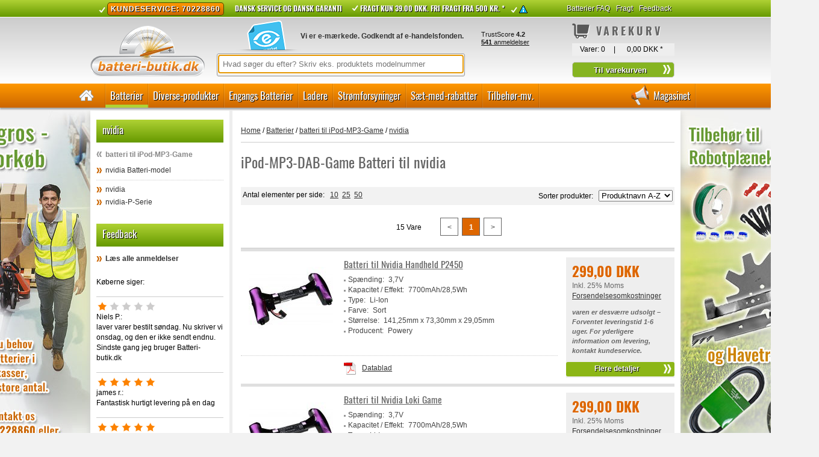

--- FILE ---
content_type: text/html; charset=windows-1252
request_url: https://www.batteri-butik.dk/Batteri-List/1.64.NIV,nvidia-P-Serie.html
body_size: 15748
content:
<!DOCTYPE html>
<html lang="da-DA">
	<head>

		<!-- Global site tag (gtag.js) - Google Analytics -->
		<!-- script async src="https://www.googletagmanager.com/gtag/js?id=UA-19373179-1"></script -->
		<!-- script>
		/*	window.dataLayer = window.dataLayer || [];
			function gtag(){dataLayer.push(arguments);}
			gtag('js', new Date());

			gtag('config', 'UA-19373179-1');
        */
		</script -->
        
                <!-- Start ProfitMetrics - GA4 -->
        <!-- script>
        /*
          function _pm_executeGtag() {
            const scriptExists = document.querySelector('script[src="https://www.googletagmanager.com/gtag/js?id=G-FLBWB36WMK"]');

            if (scriptExists) {
             
              window.dataLayer = window.dataLayer || [];
              function gtag(){dataLayer.push(arguments);}

              gtag('config', 'G-FLBWB36WMK');
              gtag('config', 'G-32ZSRN3DXB');

            } else {
              const script = document.createElement('script');
              script.async = true;
              script.id = 'profitmetrics-ga4-script-G-FLBWB36WMK';
              script.src = 'https://www.googletagmanager.com/gtag/js?id=G-FLBWB36WMK';
              document.head.appendChild(script);

              script.addEventListener('load', function() {
               
                  window.dataLayer = window.dataLayer || [];
                  function gtag(){dataLayer.push(arguments);}

                      gtag('config', 'G-FLBWB36WMK');
                      gtag('config', 'G-32ZSRN3DXB');

                  });
              }
          }
          _pm_executeGtag();
          */
        </script -->
        <!-- End ProfitMetrics - GA4 -->

		
		<!-- Google Tag Manager -->
		<script>(function(w,d,s,l,i){w[l]=w[l]||[];w[l].push({'gtm.start':
		new Date().getTime(),event:'gtm.js'});var f=d.getElementsByTagName(s)[0],
		j=d.createElement(s),dl=l!='dataLayer'?'&l='+l:'';j.async=true;j.src=
		'https://www.googletagmanager.com/gtm.js?id='+i+dl;f.parentNode.insertBefore(j,f);
		})(window,document,'script','dataLayer','GTM-MJVJT92');</script>
		<!-- End Google Tag Manager -->

		<meta http-equiv="Content-Type"  content="text/html; charset=windows-1252" />
		<meta name="description" content="iPod-MP3-DAB-Game Batteri til nvidia :: batteri-butik.dk :: Hurtig levering " />
		<meta name="keywords" content="iPod-MP3-DAB-Game Batteri til nvidia, Notebook Batteri, Notebook Batterier, Batteri, Batterier, Notebook, Notebookbatteri, batterishop, batteri, shop, Lithium, NiMH, NiCd, Li, Akkumulator, Lithium-ion, Li-Ion, Laptop, Bærbar" />
		<title>iPod-MP3-DAB-Game Batteri til nvidia :: batteri-butik.dk :: Hurtig levering </title>
		<!--[if lt IE 9]>
			<style type="text/css">
				.gradient {
					filter: none;
				}
			</style>
			<script src="//html5shim.googlecode.com/svn/trunk/html5.js"></script>
		<![endif]-->
		
        <script type="text/javascript" src="/js/jquery/lib/jquery-1.9.1.min.js"></script>
		<script type="text/javascript" src="/js/tooltipster/js/jquery.tooltipster.min.js"></script>
		<script type="text/javascript" src="/js/jquery/lib/jquery.jcarousel.js"></script>
		<script type="text/javascript" src="/js/jquery/lib/jquery.lightbox-0.5.js"></script>
		<script type="text/javascript" src="/js/jquery/superfish.js"></script>
		<script type="text/javascript" src="/js/jquery/hoverIntent.js"></script>
		<script type="text/javascript" src="/templates/batteri-butik_dk/js/cookies.js"></script>
		<script type="text/javascript" src="/js/jquery/jquery.viewport.js"></script>
				<script type="text/javascript" src="//widget.trustpilot.com/bootstrap/v5/tp.widget.bootstrap.min.js" async></script>
		<link rel="stylesheet" type="text/css" href="/js/jquery/themes/inb/skin.css" />
		<link rel="stylesheet" type="text/css" href="/js/tooltipster/css/tooltipster.css" />
		<link rel="stylesheet" type="text/css" href="/js/tooltipster/css/themes/tooltipster-shadow.css" />
		<link rel="stylesheet" type="text/css" href="/js/tooltipster/css/themes/tooltipster-shadowerror.css" />
		<link rel="stylesheet" type="text/css" href="/js/jquery/themes/inb/jquery.lightbox-0.5.css" media="screen" />
		<link href="/templates/batteri-butik_dk/template.css" rel="stylesheet" type="text/css" />
		<link href="/templates/batteri-butik_dk/js/carousel/assets/owl.carousel.css" rel="stylesheet" type="text/css" />
		<link href="/templates/batteri-butik_dk/js/carousel/assets/owl.theme.default.min.css" rel="stylesheet" type="text/css" />
		<link rel="icon" href="/favicon.ico" type="image/x-icon" /> 
		<link rel="shortcut icon" href="/favicon.ico" type="image/x-icon" />
		<link rel="canonical" href="https://www.batteri-butik.dk/Batteri-List/1.64.NIV,nvidia-P-Serie.html" />
		<link rel="apple-touch-icon" href="/image/apple-touch-icon/apple-touch-icon.png" />
		<link rel="apple-touch-icon" href="/image/apple-touch-icon/apple-touch-icon-57x57.png" sizes="57x57" />
		<link rel="apple-touch-icon" href="/image/apple-touch-icon/apple-touch-icon-60x60.png" sizes="60x60" />
		<link rel="apple-touch-icon" href="/image/apple-touch-icon/apple-touch-icon-72x72.png" sizes="72x72" />
		<link rel="apple-touch-icon" href="/image/apple-touch-icon/apple-touch-icon-76x76.png" sizes="76x76" />
		<link rel="apple-touch-icon" href="/image/apple-touch-icon/apple-touch-icon-114x114.png" sizes="114x114" />
		<link rel="apple-touch-icon" href="/image/apple-touch-icon/apple-touch-icon-120x120.png" sizes="120x120" />
		<link rel="apple-touch-icon" href="/image/apple-touch-icon/apple-touch-icon-128x128.png" sizes="128x128" />
		<link rel="apple-touch-icon" href="/image/apple-touch-icon/apple-touch-icon-144x144.png" sizes="144x144" />
		<link rel="apple-touch-icon" href="/image/apple-touch-icon/apple-touch-icon-152x152.png" sizes="152x152" />
		<link rel="apple-touch-icon" href="/image/apple-touch-icon/apple-touch-icon-180x180.png" sizes="180x180" />
		<link rel="apple-touch-icon" href="/image/apple-touch-icon/apple-touch-icon-precomposed.png" />
				

			<!-- Facebook Pixel Code -->
		<script>
			!function(f,b,e,v,n,t,s){if(f.fbq)return;n=f.fbq=function(){n.callMethod?
			n.callMethod.apply(n,arguments):n.queue.push(arguments)};if(!f._fbq)f._fbq=n;
			n.push=n;n.loaded=!0;n.version='2.0';n.queue=[];t=b.createElement(e);t.async=!0;
			t.src=v;s=b.getElementsByTagName(e)[0];s.parentNode.insertBefore(t,s)}(window,
			document,'script','https://connect.facebook.net/en_US/fbevents.js');
			
            // this line is new:
            fbq('consent', 'revoke');
            
            // Insert Your Facebook Pixel ID below. 
			fbq('init', '1298899626837810');
			fbq('track', 'PageView');
			
			fbq('track', 'ViewCategory', {
				content_name: 'nvidia',
				content_category: 'iPod-MP3-DAB-Game Batteri > nvidia',
				content_type: 'product'
			
			});
			
		</script>
		<noscript><img height="1" width="1" style="display:none" src="https://www.facebook.com/tr?id=1298899626837810&ev=PageView&noscript=1" /></noscript>
		<!-- End Facebook Pixel Code -->
			

			
		<!-- profitmetrics pmOriginTrack -->
		<script type="text/javascript">
			var haspmVisitSource = false;
			if( document.cookie.indexOf( "pmVisitSource=" ) != -1 ) {
				haspmVisitSource = true;
			}

			if( !haspmVisitSource ) {
				var regex = new RegExp( "[\\?&]utm_source=([^&#]*)" );
				var result = regex.exec( location.search );
				var utmSource = result === null ? "" : decodeURIComponent( result[1].replace( /\+/g, " " ) );
				var regex = new RegExp( "[\\?&]utm_campaign=([^&#]*)" );
				var result = regex.exec( location.search );
				var utmCampaign = result === null ? "" : decodeURIComponent( result[1].replace( /\+/g, " " ) );
				var regex = new RegExp( "[\\?&]utm_medium=([^&#]*)" );
				var result = regex.exec( location.search );
				var utmMedium = result === null ? "" : decodeURIComponent( result[1].replace( /\+/g, " " ) );

				var httpReferrer = document.referrer;
				var httpReferrerLength = httpReferrer.length;

				httpReferrer = httpReferrer.substr( 0, 2000 );

				var landingPage = null;
				var landingPageLength = 0;
				try {
					landingPage = window.location.href.toString().split(window.location.host)[1];
					landingPageLength = landingPage.length;
					landingPage = landingPage.substr( 0, 2000 );
				} catch( ee ) { }

				var pmVisitSource = {
					utm_source: utmSource.substr( 0, 100 ),
					utm_campaign: utmCampaign.substr( 0, 100 ),
					utm_medium: utmMedium.substr( 0, 100 ),
					http_referrer: httpReferrer,
					http_referrer_length: httpReferrerLength,
					landingpage: landingPage,
					landingpage_length: landingPageLength,
					time: (new Date)/1E3|0
				};

				var pmVisitSourceCookval = encodeURIComponent( JSON.stringify( pmVisitSource ) );
				if( pmVisitSourceCookval.length > 4000 ) {
					pmVisitSource.http_referrer = pmVisitSource.http_referrer.substr( 0, 1000 );
					if( null != pmVisitSource.landingpage ) {
						pmVisitSource.landingpage = pmVisitSource.landingpage.substr( 0, 1000 );
					}
					pmVisitSourceCookval = encodeURIComponent( JSON.stringify( pmVisitSource ) );
				}

				if( pmVisitSourceCookval.length > 4000 ) {
					pmVisitSource = {
						error: "too long",
						time: (new Date)/1E3|0
					};
					pmVisitSourceCookval = encodeURIComponent( JSON.stringify( pmVisitSource ) );
				}
				document.cookie = "pmVisitSource=" + pmVisitSourceCookval + "; path=/";
			}

			try {
				var regexGclid = new RegExp( "[\\?&]gclid=([^&#]*)" );
				var resultGclid = regexGclid.exec( location.search );
				var pmGclid = resultGclid === null ? null : decodeURIComponent( resultGclid[1].replace( /\+/g, " " ) );
				if( null != pmGclid ) {
					document.cookie = "pmGclid=" + encodeURIComponent( pmGclid ) + "; path=/";
				}
			} catch( eee ) {
			}

			function pmGetGacidIntoCookie() {
				if( typeof ga == 'function' ) {
					try {
						ga(function(tracker) {
							var gacid = tracker.get('clientId');
							document.cookie = "pmGacid=" + encodeURIComponent( gacid ) + "; path=/";
						});
					} catch( eee ) {
					}
				} else {
					setTimeout( pmGetGacidIntoCookie, 100 );
				}
			}
			pmGetGacidIntoCookie();
		</script>

				</head>
	<body class="eupopup eupopup-bottom">
		<!-- Google Tag Manager (noscript) -->
		<noscript><iframe src="https://www.googletagmanager.com/ns.html?id=GTM-MJVJT92" height="0" width="0" style="display:none;visibility:hidden"></iframe></noscript>
		<!-- End Google Tag Manager (noscript) -->
		<a id="top"></a>
		<div id="bg">
			<div id="wrapper-header-1">
				<div class="container">
																<div id="top_service_nav">
<div class="modul note_top">
	<p style="text-align: center;"><a title="Kundeservice" href="/Batteri-Kundeservice/"><span class="kundeservice_top">Kundeservice: 70228860</span></a>&nbsp;&nbsp;&nbsp;&nbsp;&nbsp; <strong>Dansk service og dansk garanti&nbsp;&nbsp;&nbsp; <a title="Fragt kun 35.00 DKK. Fri fragt fra 500 kr. *" href="/Batteri-Fragtpriser/?landkz=DK">Fragt kun 39.00 DKK. Fri fragt fra 500 kr. *</a></strong>&nbsp;&nbsp;<a href="https://www.batteri-butik.dk/Batteri-Privacy/"><img style="vertical-align: middle;" src="/media/iconsmall.png" alt="" /></a></p></div>
<span class="abschluss">&nbsp;</span><div class="modul service_nav">
		<ul>
<li>
<a class="" href="/Batteri-FAQ/" title="Batterier FAQ" target="_self"><span>Batterier FAQ</span></a>
</li>
<li>
<a class="" href="/Batteri-Fragtpriser/" title="Fragt" target="_self"><span>Fragt</span></a>
</li>
<li>
<a class="" href="/Batteri-Feedback/" title="Feedback" target="_self"><span>Feedback</span></a>
</li>
</ul>
</div>
<span class="abschluss">&nbsp;</span></div>
										<div class="clear"></div>
				</div>
			</div>
			<nav>
				<div id="wrapper-header-2">
					<div class="container">
						<div id="head">
													<div id="top_logo">
<div class="modul">
	<div><a title="Kvalitetsbatterier til lave priser &ndash; dansk service og dansk garanti" href="/"><img title="batteri-butik.dk" src="/media/logo-batteri-butik-dk.png" alt="Kvalitetsbatterier til lave priser &ndash; dansk service og dansk garanti" /></a></div></div>
<span class="abschluss">&nbsp;</span></div>
																			<div id="top_cert">
<div class="modul">
	<p><a title="Certifikat emaerket.dk  batteri-butik.dk" href="https://certifikat.emaerket.dk/batteri-butik.dk" target="_blank"><img title="e-m&aelig;rket Godkendt af e-handelsfonden" src="/media/e-maerket-header.png" alt="e-m&aelig;rket Godkendt af e-handelsfonden" width="109" height="55" /><strong>Vi er e-m&aelig;rkede. Godkendt af e-handelsfonden.</strong></a></p></div>
<span class="abschluss">&nbsp;</span></div>
																			<div id="top_search">
<div class="modul">
		<table>
		<tr>
			<td>
<!--				<form  name="sform" action="/Batteri-Search/" method="get">     -->
				<form  name="sform" id="sform">
					<input placeholder="Hvad søger du efter? Skriv eks. produktets modelnummer" class="suchfeld" type="text" id="sterm" name="sterm" value="" title="Søgeord eller søgesætning" />
<!--					<input alt="" type="image" src="/templates/batteri-butik_dk/image/button_suche.png" class="submit_xx" title="" style="cursor: default;" />     -->
				</form> 
			</td>
		</tr>
	</table>
</div>
<span class="abschluss"> </span>

<script type="text/javascript">
	$(document).ready(function(){
		$("#sterm").focus();
		$("#sform").submit(function(e) {
			e.preventDefault();
			$("#message_wrapper").show().css("z-index","3147483641");
			setTimeout(function() {$("#message_wrapper").fadeOut().css("z-index","1000010");},1000);	
		});
	});
</script>

</div>
																			<div id="top_ts">
<div class="modul">
	<!-- TrustBox widget - Mini --> <div style="margin-top:5px;" class="trustpilot-widget" data-locale="da-DK" data-template-id="53aa8807dec7e10d38f59f32" data-businessunit-id="4910aa6d000064000503ddb1" data-style-height="90px" data-style-width="95%" data-theme="light"> <a href="https://dk.trustpilot.com/review/www.batteri-butik.dk" target="_blank" rel="noopener">Trustpilot</a> </div> <!-- End TrustBox widget -->
</div>
<span class="abschluss">&nbsp;</span></div>
																			<div id="top_basket">
<div class="modul">
		<div class="h1"><span class="h1-main-navi">Varekurv</span></div>
		<table>
	 	<tr>
		 	<td class="align_left">Varer: <span id="bsk_anzahl">0</span></td>
		 	<td>|</td>
		 	<td class="align_right"><span id="bsk_wert">0,00 DKK <span class="preistext">*</span></span></td>
		</tr>
   </table>
         <form name="bsksubmit" id="bsksubmit" action="/Batteri-Ordre/" method="post">
					<span><input class="btn_allgemein" type="button" name="bsksend" onclick="self.location.href='/Batteri-Ordre/'" value="Til varekurven" title="Til varekurven" /></span>
		   </form>
   </div>
<span class="abschluss"></span></div>
												<div class="clear"></div>
						</div>
					</div>
				</div><div class="clear"></div>
								<div id="wrapper-header-3">
					<div class="container navibox">
						<div class="wrapper1_top_nav">
							<div class="wrapper2_top_nav">
								<div id="top_nav"><div class="modul">
<ul class="sf-menu">

<li class="sf-menu-home"><a href="/" title="home"> </a></li>
	<li class="sf-menu-level1 open"><a href="/Batteri-Maingroup/1.,Batterier.html" title="Batterier">Batterier</a><div class="sf-mega"><div class="sf-mega-section top"><span class="cat_headline">Top kategorier</span>
	<ul class="top_cat">
		<li class=""><a href="/Batteri-Group/1.70,Kamera-Batteri.html" title="Kamera Batteri">Kamera Batteri</a>		</li>
		<li class=""><a href="/Batteri-Group/1.10,Laptop-Bærbar-PC-Batteri.html" title="Laptop-Bærbar-PC Batteri">Laptop-Bærbar-PC Batteri</a>		</li>
		<li class=""><a href="/Batteri-Group/1.80,Mobiltelefon-Batteri.html" title="Mobiltelefon Batteri">Mobiltelefon Batteri</a>		</li>
		<li class=""><a href="/Batteri-Group/1.60,Smartphone--PDA-Batteri.html" title="Smartphone -PDA Batteri">Smartphone -PDA Batteri</a>		</li>
		<li class=""><a href="/Batteri-Group/1.30,Videokamera-Batteri.html" title="Videokamera Batteri">Videokamera Batteri</a>		</li>
		<li class=""><a href="/Batteri-Group/1.20,Værktøjs-Batteri.html" title="Værktøjs Batteri">Værktøjs Batteri</a>		</li>
	</ul>
</div><div class="sf-mega-section"><span class="cat_headline">Flere kategorier</span>
	<ul class="other_cat">
		<li class=""><a href="/Batteri-Group/1.40,2-Vejs-Radio-Batteri.html" title="2-Vejs-Radio Batteri">2-Vejs-Radio Batteri</a>		</li>
		<li class=""><a href="/Batteri-Group/1.77,Babyalarm-Batteri.html" title="Babyalarm Batteri">Babyalarm Batteri</a>		</li>
		<li class=""><a href="/Batteri-Group/1.78,Batteri-til-Kran-fjernbetjning.html" title="Batteri til Kran-fjernbetjning">Batteri til Kran-fjernbetjning</a>		</li>
		<li class=""><a href="/Batteri-Group/1.79,Batteri-til-Kran-fjernbetjning.html" title="Batteri til Kran-fjernbetjning">Batteri til Kran-fjernbetjning</a>		</li>
		<li class=""><a href="/Batteri-Group/1.67,Betalingsterminal-Batteri.html" title="Betalingsterminal Batteri">Betalingsterminal Batteri</a>		</li>
		<li class=""><a href="/Batteri-Group/1.86,Blybatterier.html" title="Blybatterier">Blybatterier</a>		</li>
		<li class=""><a href="/Batteri-Group/1.89,Celler.html" title="Celler">Celler</a>		</li>
		<li class=""><a href="/Batteri-Group/1.90,CMOS-BackUp-Batteri.html" title="CMOS-BackUp Batteri">CMOS-BackUp Batteri</a>		</li>
		<li class=""><a href="/Batteri-Group/1.35,Ekstern-Batteri-Powerbanks.html" title="Ekstern Batteri-Powerbanks">Ekstern Batteri-Powerbanks</a>		</li>
		<li class=""><a href="/Batteri-Group/1.63,El-cykel--El-kørestol-Batteri.html" title="El-cykel -El-kørestol Batteri">El-cykel -El-kørestol Batteri</a>		</li>
		<li class=""><a href="/Batteri-Group/1.85,Genopladelige-Batterier.html" title="Genopladelige Batterier">Genopladelige Batterier</a>		</li>
		<li class=""><a href="/Batteri-Group/1.61,GPS-Batteri.html" title="GPS Batteri">GPS Batteri</a>		</li>
		<li class=""><a href="/Batteri-Group/1.76,Husholdningsbatterier.html" title="Husholdningsbatterier">Husholdningsbatterier</a>		</li>
		<li class=""><a href="/Batteri-Group/1.84,Høretelefon-Mikrofon-Batteri.html" title="Høretelefon-Mikrofon Batteri">Høretelefon-Mikrofon Batteri</a>		</li>
		<li class="open"><a href="/Batteri-Group/1.64,iPod-MP3-DAB-Game-Batteri.html" title="iPod-MP3-DAB-Game Batteri">iPod-MP3-DAB-Game Batteri</a>		</li>
		<li class=""><a href="/Batteri-Group/1.69,Medicin-laboratorie-tilbehør-Batterier.html" title="Medicin-laboratorie-tilbehør Batterier">Medicin-laboratorie-tilbehør Batterier</a>		</li>
		<li class=""><a href="/Batteri-Group/1.74,Multimeter-Batteri.html" title="Multimeter Batteri">Multimeter Batteri</a>		</li>
		<li class=""><a href="/Batteri-Group/1.75,Måleapparat-Batteri.html" title="Måleapparat Batteri">Måleapparat Batteri</a>		</li>
		<li class=""><a href="/Batteri-Group/1.66,PC-TV-Tilbehør-Batterier.html" title="PC-TV-Tilbehør Batterier">PC-TV-Tilbehør Batterier</a>		</li>
		<li class=""><a href="/Batteri-Group/1.71,Printer-Batteri.html" title="Printer Batteri">Printer Batteri</a>		</li>
		<li class=""><a href="/Batteri-Group/1.68,RC-Batterier.html" title="RC Batterier">RC Batterier</a>		</li>
		<li class=""><a href="/Batteri-Group/1.21,Robotstøvsugerbatteri.html" title="Robotstøvsugerbatteri">Robotstøvsugerbatteri</a>		</li>
		<li class=""><a href="/Batteri-Group/1.88,Softgunbatterier.html" title="Softgunbatterier">Softgunbatterier</a>		</li>
		<li class=""><a href="/Batteri-Group/1.62,Stregkodescanner-Batteri.html" title="Stregkodescanner Batteri">Stregkodescanner Batteri</a>		</li>
		<li class=""><a href="/Batteri-Group/1.12,Tablet-Batteri.html" title="Tablet Batteri">Tablet Batteri</a>		</li>
		<li class=""><a href="/Batteri-Group/1.65,Trådløs-router-Batteri.html" title="Trådløs-router Batteri">Trådløs-router Batteri</a>		</li>
		<li class=""><a href="/Batteri-Group/1.50,Trådløs-Telefon-Batteri.html" title="Trådløs Telefon Batteri">Trådløs Telefon Batteri</a>		</li>
	</ul>
</div></div>	</li>
	<li class="sf-menu-level1 "><a href="/Batteri-Maingroup/9.,Diverse-produkter.html" title="Diverse-produkter">Diverse-produkter</a><div class="sf-mega"><div class="sf-mega-section">
	<ul class="other_cat">
		<li class=""><a href="/Batteri-Group/9.93,AA-Batterier.html" title="AA Batterier">AA Batterier</a>		</li>
		<li class=""><a href="/Batteri-Group/9.94,AAA-Batterier.html" title="AAA Batterier">AAA Batterier</a>		</li>
		<li class=""><a href="/Batteri-Group/9.90,Afgrænsningskabel-og-Kanttråd.html" title="Afgrænsningskabel og Kanttråd">Afgrænsningskabel og Kanttråd</a>		</li>
		<li class=""><a href="/Batteri-Group/9.72,Batterier-til-Bilnøgle.html" title="Batterier til Bilnøgle">Batterier til Bilnøgle</a>		</li>
		<li class=""><a href="/Batteri-Group/9.49,Batterier-til-Camping.html" title="Batterier til Camping">Batterier til Camping</a>		</li>
		<li class=""><a href="/Batteri-Group/9.50,Batterier-til-CCTV-Overvågningskamera.html" title="Batterier til CCTV-Overvågningskamera">Batterier til CCTV-Overvågningskamera</a>		</li>
		<li class=""><a href="/Batteri-Group/9.68,Batterier-til-El-Løbehjul.html" title="Batterier til El-Løbehjul">Batterier til El-Løbehjul</a>		</li>
		<li class=""><a href="/Batteri-Group/9.81,Batterier-til-Elektrisk-Scooter.html" title="Batterier til Elektrisk-Scooter">Batterier til Elektrisk-Scooter</a>		</li>
		<li class=""><a href="/Batteri-Group/9.71,Batterier-til-Elektronisk-P-skive.html" title="Batterier til Elektronisk-P-skive">Batterier til Elektronisk-P-skive</a>		</li>
		<li class=""><a href="/Batteri-Group/9.51,Batterier-til-Gaffeltruck.html" title="Batterier til Gaffeltruck">Batterier til Gaffeltruck</a>		</li>
		<li class=""><a href="/Batteri-Group/9.52,Batterier-til-Golf--Golfbiler--Caddy--Bagvogne.html" title="Batterier til Golf,-Golfbiler,-Caddy,-Bagvogne">Batterier til Golf,-Golfbiler,-Caddy,-Bagvogne</a>		</li>
		<li class=""><a href="/Batteri-Group/9.85,Batterier-til-Gulvvaskemaskiner--Rengøringsmaskiner.html" title="Batterier til Gulvvaskemaskiner -Rengøringsmaskiner">Batterier til Gulvvaskemaskiner -Rengøringsmaskiner</a>		</li>
		<li class=""><a href="/Batteri-Group/9.60,Batterier-til-Have-Park.html" title="Batterier til Have-Park">Batterier til Have-Park</a>		</li>
		<li class=""><a href="/Batteri-Group/9.67,Batterier-til-Hjertestarter.html" title="Batterier til Hjertestarter">Batterier til Hjertestarter</a>		</li>
		<li class=""><a href="/Batteri-Group/9.21,Batterier-til-Hjælpemidler.html" title="Batterier til Hjælpemidler">Batterier til Hjælpemidler</a>		</li>
		<li class=""><a href="/Batteri-Group/9.66,Batterier-til-Jagtudstyr.html" title="Batterier til Jagtudstyr">Batterier til Jagtudstyr</a>		</li>
		<li class=""><a href="/Batteri-Group/9.53,Batterier-til-Jernbaneudstyr.html" title="Batterier til Jernbaneudstyr">Batterier til Jernbaneudstyr</a>		</li>
		<li class=""><a href="/Batteri-Group/9.91,Batterier-til-Julebelysning.html" title="Batterier til Julebelysning">Batterier til Julebelysning</a>		</li>
		<li class=""><a href="/Batteri-Group/9.29,Batterier-til-Kørestole-Lifte-mm.html" title="Batterier til Kørestole-Lifte-mm">Batterier til Kørestole-Lifte-mm</a>		</li>
		<li class=""><a href="/Batteri-Group/9.78,Batterier-til-Lastbil.html" title="Batterier til Lastbil">Batterier til Lastbil</a>		</li>
		<li class=""><a href="/Batteri-Group/9.61,Batterier-til-Låsesystem.html" title="Batterier til Låsesystem">Batterier til Låsesystem</a>		</li>
		<li class=""><a href="/Batteri-Group/9.54,Batterier-til-Løfteudstyr.html" title="Batterier til Løfteudstyr">Batterier til Løfteudstyr</a>		</li>
		<li class=""><a href="/Batteri-Group/9.55,Batterier-til-Marine-Både.html" title="Batterier til Marine-Både">Batterier til Marine-Både</a>		</li>
		<li class=""><a href="/Batteri-Group/9.30,Batterier-til-MC-Motorcykel.html" title="Batterier til MC-Motorcykel">Batterier til MC-Motorcykel</a>		</li>
		<li class=""><a href="/Batteri-Group/9.23,Batterier-til-Nødbelysning-Paniklys-Flugtvejsarmatur.html" title="Batterier til Nødbelysning-Paniklys-Flugtvejsarmatur">Batterier til Nødbelysning-Paniklys-Flugtvejsarmatur</a>		</li>
		<li class=""><a href="/Batteri-Group/9.62,Batterier-til-Nødkald.html" title="Batterier til Nødkald">Batterier til Nødkald</a>		</li>
		<li class=""><a href="/Batteri-Group/9.80,Batterier-til-Nødstrømsgenerator.html" title="Batterier til Nødstrømsgenerator">Batterier til Nødstrømsgenerator</a>		</li>
		<li class=""><a href="/Batteri-Group/9.56,Batterier-til-Skadedyrsbekæmpelse.html" title="Batterier til Skadedyrsbekæmpelse">Batterier til Skadedyrsbekæmpelse</a>		</li>
		<li class=""><a href="/Batteri-Group/9.69,Batterier-til-Skiltevogne--Trafik--og-Advarselslys.html" title="Batterier til Skiltevogne,-Trafik- og Advarselslys">Batterier til Skiltevogne,-Trafik- og Advarselslys</a>		</li>
		<li class=""><a href="/Batteri-Group/9.57,Batterier-til-Staldudstyr-Landbrug.html" title="Batterier til Staldudstyr-Landbrug">Batterier til Staldudstyr-Landbrug</a>		</li>
		<li class=""><a href="/Batteri-Group/9.65,Batterier-til-Svejseudstyr.html" title="Batterier til Svejseudstyr">Batterier til Svejseudstyr</a>		</li>
		<li class=""><a href="/Batteri-Group/9.58,Batterier-til-Svævefly-flyvning.html" title="Batterier til Svævefly-flyvning">Batterier til Svævefly-flyvning</a>		</li>
		<li class=""><a href="/Batteri-Group/9.70,Batterier-til-Tracking--GPS-og-Overvågning.html" title="Batterier til Tracking,-GPS og Overvågning">Batterier til Tracking,-GPS og Overvågning</a>		</li>
		<li class=""><a href="/Batteri-Group/9.75,Batterier-til-Tunstall.html" title="Batterier til Tunstall">Batterier til Tunstall</a>		</li>
		<li class=""><a href="/Batteri-Group/9.64,Batterier-til-Varmestyring.html" title="Batterier til Varmestyring">Batterier til Varmestyring</a>		</li>
		<li class=""><a href="/Batteri-Group/9.59,Batterier-til-Vedvarende-Energi-Solar-Vind.html" title="Batterier til Vedvarende-Energi-Solar-Vind">Batterier til Vedvarende-Energi-Solar-Vind</a>		</li>
		<li class=""><a href="/Batteri-Group/9.63,Batterier-til-VVS.html" title="Batterier til VVS">Batterier til VVS</a>		</li>
		<li class=""><a href="/Batteri-Group/9.73,Batteritester.html" title="Batteritester">Batteritester</a>		</li>
		<li class=""><a href="/Batteri-Group/9.48,Batteriæsker.html" title="Batteriæsker">Batteriæsker</a>		</li>
		<li class=""><a href="/Batteri-Group/9.74,Betaling-af-Faktura.html" title="Betaling-af-Faktura">Betaling-af-Faktura</a>		</li>
		<li class=""><a href="/Batteri-Group/9.79,Bilbatterier.html" title="Bilbatterier">Bilbatterier</a>		</li>
		<li class=""><a href="/Batteri-Group/9.92,Billige-Batterier.html" title="Billige Batterier">Billige Batterier</a>		</li>
		<li class=""><a href="/Batteri-Group/9.86,Black-Friday-Tilbud.html" title="Black-Friday-Tilbud">Black-Friday-Tilbud</a>		</li>
		<li class=""><a href="/Batteri-Group/9.10,Bly-Batterier.html" title="Bly Batterier">Bly Batterier</a>		</li>
		<li class=""><a href="/Batteri-Group/9.77,Bosch-Batterier.html" title="Bosch Batterier">Bosch Batterier</a>		</li>
		<li class=""><a href="/Batteri-Group/9.36,Duracell-Batterier.html" title="Duracell Batterier">Duracell Batterier</a>		</li>
		<li class=""><a href="/Batteri-Group/9.37,EVE-Batterier.html" title="EVE Batterier">EVE Batterier</a>		</li>
		<li class=""><a href="/Batteri-Group/9.28,Exide-Batterier.html" title="Exide Batterier">Exide Batterier</a>		</li>
		<li class=""><a href="/Batteri-Group/9.18,FDK-Batterier.html" title="FDK Batterier">FDK Batterier</a>		</li>
		<li class=""><a href="/Batteri-Group/9.33,Fujitsu-Batterier.html" title="Fujitsu Batterier">Fujitsu Batterier</a>		</li>
		<li class=""><a href="/Batteri-Group/9.83,Knive-til-Havetraktor--Plæneklipper.html" title="Knive til Havetraktor,-Plæneklipper">Knive til Havetraktor,-Plæneklipper</a>		</li>
		<li class=""><a href="/Batteri-Group/9.22,Kran-Styrings-Batterier.html" title="Kran-Styrings Batterier">Kran-Styrings Batterier</a>		</li>
		<li class=""><a href="/Batteri-Group/9.32,LED-Projektør.html" title="LED-Projektør">LED-Projektør</a>		</li>
		<li class=""><a href="/Batteri-Group/9.44,LED-Rør-LED-Tube.html" title="LED-Rør-LED-Tube">LED-Rør-LED-Tube</a>		</li>
		<li class=""><a href="/Batteri-Group/9.24,Lifeline-Batterier.html" title="Lifeline Batterier">Lifeline Batterier</a>		</li>
		<li class=""><a href="/Batteri-Group/9.39,Lithium-Batterier.html" title="Lithium Batterier">Lithium Batterier</a>		</li>
		<li class=""><a href="/Batteri-Group/9.88,Lithium-LiFePO4-Batterier.html" title="Lithium LiFePO4 Batterier">Lithium LiFePO4 Batterier</a>		</li>
		<li class=""><a href="/Batteri-Group/9.25,Mascot-.html" title="Mascot-">Mascot-</a>		</li>
		<li class=""><a href="/Batteri-Group/9.11,Maxell-Batterier.html" title="Maxell Batterier">Maxell Batterier</a>		</li>
		<li class=""><a href="/Batteri-Group/9.26,Maxell-LED-pærer.html" title="Maxell-LED-pærer">Maxell-LED-pærer</a>		</li>
		<li class=""><a href="/Batteri-Group/9.12,Maxell-Lygter.html" title="Maxell-Lygter">Maxell-Lygter</a>		</li>
		<li class=""><a href="/Batteri-Group/9.45,MK-Batterier.html" title="MK Batterier">MK Batterier</a>		</li>
		<li class=""><a href="/Batteri-Group/9.47,NICd-Industri-Batterier.html" title="NICd-Industri Batterier">NICd-Industri Batterier</a>		</li>
		<li class=""><a href="/Batteri-Group/9.46,NIMH-Industri-Batterier.html" title="NIMH-Industri Batterier">NIMH-Industri Batterier</a>		</li>
		<li class=""><a href="/Batteri-Group/9.31,Panasonic-Batterier.html" title="Panasonic Batterier">Panasonic Batterier</a>		</li>
		<li class=""><a href="/Batteri-Group/9.95,Prolan.html" title="Prolan">Prolan</a>		</li>
		<li class=""><a href="/Batteri-Group/9.84,Reservedele-til-Havetraktor--Plæneklipper.html" title="Reservedele til Havetraktor,-Plæneklipper">Reservedele til Havetraktor,-Plæneklipper</a>		</li>
		<li class=""><a href="/Batteri-Group/9.20,SAFT-Batteri.html" title="SAFT Batteri">SAFT Batteri</a>		</li>
		<li class=""><a href="/Batteri-Group/9.34,Samsung-Batterier.html" title="Samsung Batterier">Samsung Batterier</a>		</li>
		<li class=""><a href="/Batteri-Group/9.17,Sanyo-Batterier.html" title="Sanyo Batterier">Sanyo Batterier</a>		</li>
		<li class=""><a href="/Batteri-Group/9.27,Sonnenschein-Gel-Batterier.html" title="Sonnenschein-Gel Batterier">Sonnenschein-Gel Batterier</a>		</li>
		<li class=""><a href="/Batteri-Group/9.35,Sony-Batterier.html" title="Sony Batterier">Sony Batterier</a>		</li>
		<li class=""><a href="/Batteri-Group/9.76,Speed-Pro-Elektrisk-Skruetrækker.html" title="Speed-Pro-Elektrisk-Skruetrækker">Speed-Pro-Elektrisk-Skruetrækker</a>		</li>
		<li class=""><a href="/Batteri-Group/9.16,Südlicht-Lygter.html" title="Südlicht-Lygter">Südlicht-Lygter</a>		</li>
		<li class=""><a href="/Batteri-Group/9.19,Tadiran-Batterier.html" title="Tadiran Batterier">Tadiran Batterier</a>		</li>
		<li class=""><a href="/Batteri-Group/9.87,Tilbehør-til-Batterier.html" title="Tilbehør-til Batterier">Tilbehør-til Batterier</a>		</li>
		<li class=""><a href="/Batteri-Group/9.38,Tilbehør-til-Robotplæneklipper.html" title="Tilbehør til Robotplæneklipper">Tilbehør til Robotplæneklipper</a>		</li>
		<li class=""><a href="/Batteri-Group/9.40,Tilbehør-til-Stregkodescanner.html" title="Tilbehør til Stregkodescanner">Tilbehør til Stregkodescanner</a>		</li>
		<li class=""><a href="/Batteri-Group/9.89,Tilbehør-til-Trimmer--Buskrydder-og-Hækkeklipper.html" title="Tilbehør til Trimmer,-Buskrydder og Hækkeklipper">Tilbehør til Trimmer,-Buskrydder og Hækkeklipper</a>		</li>
		<li class=""><a href="/Batteri-Group/9.43,Trojan-Deep-cycle-Batterier.html" title="Trojan-Deep-cycle Batterier">Trojan-Deep-cycle Batterier</a>		</li>
		<li class=""><a href="/Batteri-Group/9.42,Trojan-Hydrolink-Automatisk-Vandpåfyldning.html" title="Trojan-Hydrolink-Automatisk-Vandpåfyldning">Trojan-Hydrolink-Automatisk-Vandpåfyldning</a>		</li>
		<li class=""><a href="/Batteri-Group/9.41,USB-Kabel-Lade-kabel-til-Smartphone.html" title="USB-Kabel-Lade-kabel til Smartphone">USB-Kabel-Lade-kabel til Smartphone</a>		</li>
		<li class=""><a href="/Batteri-Group/9.13,Varta-Batterier.html" title="Varta Batterier">Varta Batterier</a>		</li>
		<li class=""><a href="/Batteri-Group/9.15,Varta-Lader.html" title="Varta Lader">Varta Lader</a>		</li>
		<li class=""><a href="/Batteri-Group/9.14,Varta-Lygter.html" title="Varta-Lygter">Varta-Lygter</a>		</li>
		<li class=""><a href="/Batteri-Group/9.82,Værkstedsudstyr.html" title="Værkstedsudstyr">Værkstedsudstyr</a>		</li>
	</ul>
</div></div>	</li>
	<li class="sf-menu-level1 "><a href="/Batteri-Maingroup/3.,Engangs-Batterier.html" title="Engangs Batterier">Engangs Batterier</a><div class="sf-mega"><div class="sf-mega-section">
	<ul class="other_cat">
		<li class=""><a href="/Batteri-Group/3.10,Engangs-Batterier.html" title="Engangs Batterier">Engangs Batterier</a>		</li>
		<li class=""><a href="/Batteri-Group/3.40,Foto-Batterier.html" title="Foto Batterier">Foto Batterier</a>		</li>
		<li class=""><a href="/Batteri-Group/3.50,Høreapparat-Batterier.html" title="Høreapparat Batterier">Høreapparat Batterier</a>		</li>
		<li class=""><a href="/Batteri-Group/3.60,Industribatterier.html" title="Industribatterier">Industribatterier</a>		</li>
		<li class=""><a href="/Batteri-Group/3.30,Knapceller.html" title="Knapceller">Knapceller</a>		</li>
		<li class=""><a href="/Batteri-Group/3.31,Lithium-knapceller.html" title="Lithium knapceller">Lithium knapceller</a>		</li>
		<li class=""><a href="/Batteri-Group/3.20,Specialbatterier.html" title="Specialbatterier">Specialbatterier</a>		</li>
	</ul>
</div></div>	</li>
	<li class="sf-menu-level1 "><a href="/Batteri-Maingroup/2.,Ladere.html" title="Ladere">Ladere</a><div class="sf-mega"><div class="sf-mega-section">
	<ul class="other_cat">
		<li class=""><a href="/Batteri-Group/2.40,2-Vejs-Radio-Lader.html" title="2-Vejs-Radio Lader">2-Vejs-Radio Lader</a>		</li>
		<li class=""><a href="/Batteri-Group/2.21,Batteri-adapter-værktøjs-Batteri.html" title="Batteri-adapter-værktøjs Batteri">Batteri-adapter-værktøjs Batteri</a>		</li>
		<li class=""><a href="/Batteri-Group/2.76,Lader-Husholdningsbatterier.html" title="Lader Husholdningsbatterier">Lader Husholdningsbatterier</a>		</li>
		<li class=""><a href="/Batteri-Group/2.74,Lader-Multimeter.html" title="Lader Multimeter">Lader Multimeter</a>		</li>
		<li class=""><a href="/Batteri-Group/2.75,Lader-Måleinstrument.html" title="Lader Måleinstrument">Lader Måleinstrument</a>		</li>
		<li class=""><a href="/Batteri-Group/2.98,Lader-til-AA-og-AAA-Batterier.html" title="Lader til AA og AAA Batterier">Lader til AA og AAA Batterier</a>		</li>
		<li class=""><a href="/Batteri-Group/2.86,Lader-Til-Blybatteri.html" title="Lader Til-Blybatteri">Lader Til-Blybatteri</a>		</li>
		<li class=""><a href="/Batteri-Group/2.70,Lader-til-Digitalkamera.html" title="Lader til Digitalkamera">Lader til Digitalkamera</a>		</li>
		<li class=""><a href="/Batteri-Group/2.78,Lader-Til-Kranstyring.html" title="Lader Til-Kranstyring">Lader Til-Kranstyring</a>		</li>
		<li class=""><a href="/Batteri-Group/2.60,Lader-til-Smartphone.html" title="Lader til Smartphone">Lader til Smartphone</a>		</li>
		<li class=""><a href="/Batteri-Group/2.30,Lader-Til-Videokamera.html" title="Lader Til-Videokamera">Lader Til-Videokamera</a>		</li>
		<li class=""><a href="/Batteri-Group/2.20,Lader-Til-Værktøj.html" title="Lader Til-Værktøj">Lader Til-Værktøj</a>		</li>
	</ul>
</div></div>	</li>
	<li class="sf-menu-level1 "><a href="/Batteri-Maingroup/4.,Strømforsyninger.html" title="Strømforsyninger">Strømforsyninger</a><div class="sf-mega"><div class="sf-mega-section">
	<ul class="other_cat">
		<li class=""><a href="/Batteri-Group/4.12,Bil-inverter.html" title="Bil-inverter">Bil-inverter</a>		</li>
		<li class=""><a href="/Batteri-Group/4.11,Bil-strømforsyning-til-Notebook.html" title="Bil-strømforsyning til Notebook">Bil-strømforsyning til Notebook</a>		</li>
		<li class=""><a href="/Batteri-Group/4.63,E-Bike-Elektro-Kørestol-Strømforsyning.html" title="E-Bike-Elektro-Kørestol-Strømforsyning">E-Bike-Elektro-Kørestol-Strømforsyning</a>		</li>
		<li class=""><a href="/Batteri-Group/4.86,HDMI-Kabel.html" title="HDMI-Kabel">HDMI-Kabel</a>		</li>
		<li class=""><a href="/Batteri-Group/4.68,iPod-MP3-DAB-Game-Strømforsyning.html" title="iPod-MP3-DAB-Game-Strømforsyning">iPod-MP3-DAB-Game-Strømforsyning</a>		</li>
		<li class=""><a href="/Batteri-Group/4.84,Ladekabel-til-bilen.html" title="Ladekabel til bilen">Ladekabel til bilen</a>		</li>
		<li class=""><a href="/Batteri-Group/4.85,Ladekabel-Til-E-Cigaretter-Shisha.html" title="Ladekabel-Til-E-Cigaretter-Shisha">Ladekabel-Til-E-Cigaretter-Shisha</a>		</li>
		<li class=""><a href="/Batteri-Group/4.66,PC-TV-Tilbehør-Strømforsyning.html" title="PC-TV-Tilbehør-Strømforsyning">PC-TV-Tilbehør-Strømforsyning</a>		</li>
		<li class=""><a href="/Batteri-Group/4.60,Smartphone-PDA-Strømforsyning.html" title="Smartphone-PDA-Strømforsyning">Smartphone-PDA-Strømforsyning</a>		</li>
		<li class=""><a href="/Batteri-Group/4.80,Stik-for-Strømforsyninger.html" title="Stik-for-Strømforsyninger">Stik-for-Strømforsyninger</a>		</li>
		<li class=""><a href="/Batteri-Group/4.82,Strømforsyning--Ladekabel-til-Digitalkamera.html" title="Strømforsyning -Ladekabel til Digitalkamera">Strømforsyning -Ladekabel til Digitalkamera</a>		</li>
		<li class=""><a href="/Batteri-Group/4.76,Strømforsyning-Husholdningsmaskiner.html" title="Strømforsyning-Husholdningsmaskiner">Strømforsyning-Husholdningsmaskiner</a>		</li>
		<li class=""><a href="/Batteri-Group/4.70,Strømforsyning-til-digitalkamera.html" title="Strømforsyning til digitalkamera">Strømforsyning til digitalkamera</a>		</li>
		<li class=""><a href="/Batteri-Group/4.71,Strømforsyning-til-printer.html" title="Strømforsyning til printer">Strømforsyning til printer</a>		</li>
		<li class=""><a href="/Batteri-Group/4.20,Strømforsyning-til-værktøj.html" title="Strømforsyning til værktøj">Strømforsyning til værktøj</a>		</li>
		<li class=""><a href="/Batteri-Group/4.10,Strømforsyning-Notebook.html" title="Strømforsyning-Notebook">Strømforsyning-Notebook</a>		</li>
		<li class=""><a href="/Batteri-Group/4.14,Strømforsyninger-Standard-Universal.html" title="Strømforsyninger-Standard-Universal">Strømforsyninger-Standard-Universal</a>		</li>
		<li class=""><a href="/Batteri-Group/4.81,USB-Lade-Adapter.html" title="USB-Lade-Adapter">USB-Lade-Adapter</a>		</li>
		<li class=""><a href="/Batteri-Group/4.83,USB-Ladekabel.html" title="USB-Ladekabel">USB-Ladekabel</a>		</li>
	</ul>
</div></div>	</li>
	<li class="sf-menu-level1 "><a href="/Batteri-Maingroup/12.,Sæt-med-rabatter.html" title="Sæt-med-rabatter">Sæt-med-rabatter</a><div class="sf-mega"><div class="sf-mega-section">
	<ul class="other_cat">
		<li class=""><a href="/Batteri-Group/12.22,Batterier-til-Værktøj-Sæt.html" title="Batterier til Værktøj-Sæt">Batterier til Værktøj-Sæt</a>		</li>
		<li class=""><a href="/Batteri-Group/12.21,Radio-Sæt-med-rabatter.html" title="Radio-Sæt-med-rabatter">Radio-Sæt-med-rabatter</a>		</li>
		<li class=""><a href="/Batteri-Group/12.20,Special-Batterier-Spare-sæt.html" title="Special Batterier-Spare-sæt">Special Batterier-Spare-sæt</a>		</li>
		<li class=""><a href="/Batteri-Group/12.98,Standard-Batteri-sæt.html" title="Standard Batteri-sæt">Standard Batteri-sæt</a>		</li>
		<li class=""><a href="/Batteri-Group/12.70,Sæt-Digitalkamera.html" title="Sæt-Digitalkamera">Sæt-Digitalkamera</a>		</li>
		<li class=""><a href="/Batteri-Group/12.80,Sæt-Digitalkamera-Lader-Kabel.html" title="Sæt-Digitalkamera Lader Kabel">Sæt-Digitalkamera Lader Kabel</a>		</li>
		<li class=""><a href="/Batteri-Group/12.10,Tilbehør-reservedele-til-Robotstøvsuger-m.m..html" title="Tilbehør-reservedele til Robotstøvsuger-m.m.">Tilbehør-reservedele til Robotstøvsuger-m.m.</a>		</li>
		<li class=""><a href="/Batteri-Group/12.30,Videokamera-Sæt.html" title="Videokamera-Sæt">Videokamera-Sæt</a>		</li>
	</ul>
</div></div>	</li>
	<li class="sf-menu-level1 "><a href="/Batteri-Maingroup/8.,Tilbehør-mv..html" title="Tilbehør-mv.">Tilbehør-mv.</a><div class="sf-mega"><div class="sf-mega-section">
	<ul class="other_cat">
		<li class=""><a href="/Batteri-Group/8.82,Andet.html" title="Andet">Andet</a>		</li>
		<li class=""><a href="/Batteri-Group/8.20,Arbejdsradio-Tilbehør.html" title="Arbejdsradio-Tilbehør">Arbejdsradio-Tilbehør</a>		</li>
		<li class=""><a href="/Batteri-Group/8.70,Batterigreb.html" title="Batterigreb">Batterigreb</a>		</li>
		<li class=""><a href="/Batteri-Group/8.80,Batteriholder.html" title="Batteriholder">Batteriholder</a>		</li>
		<li class=""><a href="/Batteri-Group/8.86,Blybatteri-tilbehør.html" title="Blybatteri-tilbehør">Blybatteri-tilbehør</a>		</li>
		<li class=""><a href="/Batteri-Group/8.62,GPS-Navigation-tilbehør.html" title="GPS-Navigation-tilbehør">GPS-Navigation-tilbehør</a>		</li>
		<li class=""><a href="/Batteri-Group/8.12,Havetilbehør.html" title="Havetilbehør">Havetilbehør</a>		</li>
		<li class=""><a href="/Batteri-Group/8.64,Hovedtelefon.html" title="Hovedtelefon">Hovedtelefon</a>		</li>
		<li class=""><a href="/Batteri-Group/8.72,Hukommelseskort.html" title="Hukommelseskort">Hukommelseskort</a>		</li>
		<li class=""><a href="/Batteri-Group/8.73,Kamera-tilbehør.html" title="Kamera-tilbehør">Kamera-tilbehør</a>		</li>
		<li class=""><a href="/Batteri-Group/8.71,Lommelygter.html" title="Lommelygter">Lommelygter</a>		</li>
		<li class=""><a href="/Batteri-Group/8.22,Robotplæneklipper-Tilbehør.html" title="Robotplæneklipper-Tilbehør">Robotplæneklipper-Tilbehør</a>		</li>
		<li class=""><a href="/Batteri-Group/8.10,Robotstøvsuger--Vinduespudser.html" title="Robotstøvsuger -Vinduespudser">Robotstøvsuger -Vinduespudser</a>		</li>
		<li class=""><a href="/Batteri-Group/8.60,S-Pen-Smartphone-Tablet-Tilbehør.html" title="S-Pen-Smartphone-Tablet-Tilbehør">S-Pen-Smartphone-Tablet-Tilbehør</a>		</li>
		<li class=""><a href="/Batteri-Group/8.61,Virtual-Reality-Briller.html" title="Virtual-Reality-Briller">Virtual-Reality-Briller</a>		</li>
		<li class=""><a href="/Batteri-Group/8.21,Værktøjstilbehør.html" title="Værktøjstilbehør">Værktøjstilbehør</a>		</li>
	</ul>
</div></div>	</li>
</ul></div><span class="abschluss">&nbsp;</span></div>
								<div id="magazin_nav"><div class="modul">
		<ul>
<li>
<a class="" href="https://nyheder.batteri-butik.dk" title="Magasinet" target="_blank"><span>Magasinet</span></a>
</li>
</ul>
</div>
<span class="abschluss">&nbsp;</span></div><div class="clear"></div>
							</div>
						</div>
					</div>
				</div><div class="clear"></div>
							</nav>
			<div id="wrapper-content">
				<div class="wrapper-mod_back">
					<div id="mod_back_left">
							
<div class="modul">
	<p><img src="/media/promobox_left.jpg" alt="Varta Lygter" width="230" height="600" /></p></div>
<span class="abschluss">&nbsp;</span>						</div>
						<div id="mod_back_right">
							
<div class="modul">
	<p><a title="Tilbeh&oslash;r til Robotpl&aelig;neklip" href="/Batteri-Group/9.38,Tilbeh%C3%B8r-til-Robotpl%C3%A6neklipper.html"><img src="/media/promobox/Tilbehor-til-Robotplaeneklip.jpg" alt="Tilbeh&oslash;r til Robotpl&aelig;neklip" width="230" /></a> <a title="Knive til havetraktor" href="/Batteri-Group/9.83,Knive-til-Havetraktor--Pl%C3%A6neklipper.html"><img src="/media/promobox/Knive-til-havetraktor.jpg" alt="Knive til havetraktor" width="230" /></a> <a title="Havetraktor reservedele" href="/Batteri-Group/9.84,Reservedele-til-Havetraktor--Pl%C3%A6neklipper.html"><img src="/media/promobox/Havetraktor-reservedele.jpg" alt="Havetraktor-reservedele" width="230" /></a></p></div>
<span class="abschluss">&nbsp;</span>						</div>
					<div class="container">
						<div id="content_banner">
													</div>
												<div id="content">
														<div id="middle_left">
<div class="modul boxheader"><div class="h1"><span class="h1-main-navi">nvidia</span></div>
<ul id="nav_main_back">
<li><a href="/Batteri-Group/1.64,batteri-til-iPod-MP3-Game.html" title="batteri til iPod-MP3-Game" class="">batteri til iPod-MP3-Game</a></li>
</ul>
<ul id="nav_main_typen">
<li><a href="/Batteri-List/1.64.NIV.999,nvidia-Batteri-model.html" title="nvidia Batteri-model" class="">nvidia Batteri-model</a></li>
</ul>
<ul id="nav_main">
<li><a href="/Batteri-List/1.64.NIV.2,nvidia.html" title="nvidia" class="">nvidia</a></li>
<li><a href="/Batteri-List/1.64.NIV.1,nvidia-P-Serie.html" title="nvidia-P-Serie" class="">nvidia-P-Serie</a></li>
</ul>
</div><span class="abschluss">&nbsp;</span>
<script>
$(document).ready(function(){
	if($("#nav_main > li").length > 40){
		$("#nav_main").parent().addClass("nav_main_hide");
		$("#nav_main").before( '<div class="blende"></div>' );
		$("#nav_main").parent().after( '<p class="all_cat"> </p>' );
		$(".all_cat").click(function(){
			$("#nav_main").parent().toggleClass('nav_main_hide');
			$(".all_cat").toggleClass('all_cat_hide');
			$(".blende").toggleClass('blendehide');
		});
	}
});
</script>

<div class='modul boxheader review_box'>
		<div class='h1 bewert'><span class='h1-main-navi'>Feedback</span></div>
		<ul>
		<li class='rew_all'><a class='link_bullet' href='/Batteri-Review/' title='Læs alle anmeldelser'><strong>Læs alle anmeldelser</strong></a></li>
		<li>Køberne siger:</li>
		<li><div class='rating'>
				<img src='/image/dummy.gif' alt='1 af 5' title='1 af 5' class='star_1' />
				</div>
			<span class='bewert_name'>Niels P.:</span><br />
			laver varer bestilt søndag. Nu skriver vi onsdag, og den er ikke sendt endnu.
Sindste gang jeg bruger Batteri-butik.dk</li><li><div class='rating'>
				<img src='/image/dummy.gif' alt='5 af 5' title='5 af 5' class='star_5' />
				</div>
			<span class='bewert_name'>james r.:</span><br />
			Fantastisk hurtigt levering på en dag </li><li><div class='rating'>
				<img src='/image/dummy.gif' alt='5 af 5' title='5 af 5' class='star_5' />
				</div>
			<span class='bewert_name'>Khawar M.:</span><br />
			Fantastisk  hurtigt  levering på en dag 
A+++++++</li><li><div class='rating'>
				<img src='/image/dummy.gif' alt='4 af 5' title='4 af 5' class='star_4' />
				</div>
			<span class='bewert_name'>Thomas J.:</span><br />
			Har hentet en kniv til min Husqvarna Plænetraktor, den virker fint igen.
Tak for hurtig hjælp og man kan hente det hos jer.</li><li><div class='rating'>
				<img src='/image/dummy.gif' alt='5 af 5' title='5 af 5' class='star_5' />
				</div>
			<span class='bewert_name'>ukendt u.:</span><br />
			Meget God</li>	</ul>
	<div class="clear"></div>
</div>
</div>
														<div id="middle_center" 
														class="middle_2col"
							>
																
<div class="modul breadcrumb">
		<nav id="breadcrumb" class="breadcrumb" vocab="https://schema.org/" typeof="BreadcrumbList">
	<span property="itemListElement" typeof="ListItem"><a property="item" typeof="WebPage" href="/" target="_self" title="Home"><span property="name">Home</span></a><meta property="position" content="1"></span> / <span property="itemListElement" typeof="ListItem"><a property="item" typeof="WebPage" href="/Batteri-Maingroup/1.,Batterier.html" target="_self"><span property="name">Batterier</span></a><meta property="position" content="2"></span> / <span property="itemListElement" typeof="ListItem"><a property="item" typeof="WebPage" href="/Batteri-Group/1.64,batteri-til-iPod-MP3-Game.html" target="_self"><span property="name">batteri til iPod-MP3-Game</span></a><meta property="position" content="3"></span> / <span property="itemListElement" typeof="ListItem"><a property="item" typeof="WebPage" href="/Batteri-List/1.64.NIV,nvidia.html" target="_self"><span property="name">nvidia</span></a><meta property="position" content="4"></span>	</nav>
	<div class="clear"></div>
</div>								<div class="modul"><h1>iPod-MP3-DAB-Game Batteri til nvidia</h1><p> </p><div class="page-select">Antal elementer per side: &nbsp;&nbsp;<a href="javascript:setProdsPerPage(10);" rel="nofollow">10</a>&nbsp;&nbsp;<a href="javascript:setProdsPerPage(25);" rel="nofollow">25</a>&nbsp;&nbsp;<a href="javascript:setProdsPerPage(50);" rel="nofollow">50</a>&nbsp;&nbsp;</div><div class="page-sort">Sorter produkter: &nbsp;&nbsp;<select name="prodsort" id="prodsort" class="prodsort" onchange="setProdsSort(this)"><option value="01">Produktnavn A-Z</option><option value="02">Produktnavn Z-A</option><option value="11">Pris laveste først</option><option value="12">Pris højeste først</option><option value="21">Tilgængelighed</option></select></div><div class="clear">&nbsp;</div>	<script type="text/javascript">
		function setProdsPerPage(n) {
			$.cookie("inb_ips", n);
			top.location.href = '/Batteri-List/1.64.NIV,nvidia,Side1.html';
		}
		function setProdsSort(n) {
			var n = $("#prodsort").find(":selected").val();
			$.cookie("inb_sort", n);
			top.location.href = '/Batteri-List/1.64.NIV,nvidia,Side1.html';
		}
	</script>
	<span class="pagination">15 Vare <ul id="pagination-list"><li id="prev-page"><span><</span></li><li id="current-page"><span title="aktuelle Seite">1</span></li><li id="next-page"><span>></span></li></ul></span><div class="wrap-artikelliste">
<div class="wrap-artikel">
<div class="artlist-img" style="position:relative">
<img style="" src="/ProdImage/start/0/1.64.NIV.1.2.jpg" title="Batteri til Nvidia Handheld P2450" alt="Batteri til Nvidia Handheld P2450" />						
							<img style="display: inline; position: absolute; bottom: -4%; right: 20%; width: 100px;" src="https://www.pricerunner.dk/widget/cheapest/image/60156?sku=1.64.NIV.1.2" alt="" />
				
		</div><div class="artlist-rightbox">
<div class="list_preis"><span class="preis">299,00 DKK</span><br /><span class="preistext">Inkl. 25% Moms  <a href="/Batteri-Fragtpriser/" target="_blank">Forsendelsesomkostninger</a></span><br />     <div id="artdetverfuegung">
<span>varen er desværre udsolgt – Forventet leveringstid 1-6 uger. For yderligere information om levering, kontakt kundeservice.</span><br />     </div>
   </div>   <div class="list_btns">		<a title="Batteri til Nvidia Handheld P2450" class="btn_allgemein">Flere detaljer</a>   </div></div>
<div class="artlist-dat">
<div class="artlist-title">
<a href="/Batteri-Detaljer/1.64.NIV.1.2,Batteri-til-Nvidia-Handheld-P2450.html" title="Batteri til Nvidia Handheld P2450" class="list_artlink">Batteri til Nvidia Handheld P2450</a></div>
<div class="artlist-text">
<div id="artdetdaten"><label for="a">Spænding:</label> <span class="dist" id="a">3,7V</span>
<label for="b">Kapacitet / Effekt:</label> <span class="dist" id="a">7700mAh/28,5Wh</span>
<label for="c">Type:</label> <span class="dist" id="a">Li-Ion</span>
<label for="d">Farve:</label> <span class="dist" id="a">Sort</span>
<label for="e">Størrelse:</label> <span class="dist" id="a">141,25mm x 73,30mm x 29,05mm</span>
<label for="i">Producent:</label> <span class="dist" id="a">Powery</span>
<div class="clear"></div></div></div>
</div>
<div class="clear"></div><div class="artdetdaten2"><div id="artpdfbutton"><a target="_blank" href="/ProdDoc/datasheet/0/1.64.NIV.1.2.pdf" title="Datablad Batteri til Nvidia Handheld P2450"><img src="/templates/batteri-butik_dk/image/button_datasheet_small.png" alt="Datablad" /><span>Datablad</span></a></div></div>
</div>
<div class="wrap-artikel">
<div class="artlist-img" style="position:relative">
<img style="" src="/ProdImage/start/0/1.64.NIV.2.2.jpg" title="Batteri til Nvidia Loki Game" alt="Batteri til Nvidia Loki Game" />						
							<img style="display: inline; position: absolute; bottom: -4%; right: 20%; width: 100px;" src="https://www.pricerunner.dk/widget/cheapest/image/60156?sku=1.64.NIV.2.2" alt="" />
				
		</div><div class="artlist-rightbox">
<div class="list_preis"><span class="preis">299,00 DKK</span><br /><span class="preistext">Inkl. 25% Moms  <a href="/Batteri-Fragtpriser/" target="_blank">Forsendelsesomkostninger</a></span><br />     <div id="artdetverfuegung">
<span>varen er desværre udsolgt – Forventet leveringstid 1-6 uger. For yderligere information om levering, kontakt kundeservice.</span><br />     </div>
   </div>   <div class="list_btns">		<a title="Batteri til Nvidia Loki Game" class="btn_allgemein">Flere detaljer</a>   </div></div>
<div class="artlist-dat">
<div class="artlist-title">
<a href="/Batteri-Detaljer/1.64.NIV.2.2,Batteri-til-Nvidia-Loki-Game.html" title="Batteri til Nvidia Loki Game" class="list_artlink">Batteri til Nvidia Loki Game</a></div>
<div class="artlist-text">
<div id="artdetdaten"><label for="a">Spænding:</label> <span class="dist" id="a">3,7V</span>
<label for="b">Kapacitet / Effekt:</label> <span class="dist" id="a">7700mAh/28,5Wh</span>
<label for="c">Type:</label> <span class="dist" id="a">Li-Ion</span>
<label for="d">Farve:</label> <span class="dist" id="a">Sort</span>
<label for="e">Størrelse:</label> <span class="dist" id="a">141,25mm x 73,30mm x 29,05mm</span>
<label for="i">Producent:</label> <span class="dist" id="a">Powery</span>
<div class="clear"></div></div></div>
</div>
<div class="clear"></div><div class="artdetdaten2"><div id="artpdfbutton"><a target="_blank" href="/ProdDoc/datasheet/0/1.64.NIV.2.2.pdf" title="Datablad Batteri til Nvidia Loki Game"><img src="/templates/batteri-butik_dk/image/button_datasheet_small.png" alt="Datablad" /><span>Datablad</span></a></div></div>
</div>
<div class="wrap-artikel">
<div class="artlist-img" style="position:relative">
<img style="" src="/ProdImage/start/0/1.64.M141.jpg" title="Batteri til Nvidia Loki Game / P2450 / Type 027-0012-000" alt="Batteri til Nvidia Loki Game / P2450 / Type 027-0012-000" />						
							<img style="display: inline; position: absolute; bottom: -4%; right: 20%; width: 100px;" src="https://www.pricerunner.dk/widget/cheapest/image/60156?sku=1.64.M141" alt="" />
				
		</div><div class="artlist-rightbox">
<div class="list_preis"><span class="preis">299,00 DKK</span><br /><span class="preistext">Inkl. 25% Moms  <a href="/Batteri-Fragtpriser/" target="_blank">Forsendelsesomkostninger</a></span><br />     <div id="artdetverfuegung">
<span>varen er desværre udsolgt – Forventet leveringstid 1-6 uger. For yderligere information om levering, kontakt kundeservice.</span><br />     </div>
   </div>   <div class="list_btns">		<a title="Batteri til Nvidia Loki Game / P2450 / Type 027-0012-000" class="btn_allgemein">Flere detaljer</a>   </div></div>
<div class="artlist-dat">
<div class="artlist-title">
<a href="/Batteri-Detaljer/1.64.M141,Batteri-til-Nvidia-Loki-Game---P2450---Type-027-0012-000.html" title="Batteri til Nvidia Loki Game / P2450 / Type 027-0012-000" class="list_artlink">Batteri til Nvidia Loki Game / P2450 / Type 027-0012-000</a></div>
<div class="artlist-text">
<div id="artdetdaten"><label for="a">Spænding:</label> <span class="dist" id="a">3,7V</span>
<label for="b">Kapacitet / Effekt:</label> <span class="dist" id="a">7700mAh/28,5Wh</span>
<label for="c">Type:</label> <span class="dist" id="a">Li-Ion</span>
<label for="d">Farve:</label> <span class="dist" id="a">Sort</span>
<label for="e">Størrelse:</label> <span class="dist" id="a">141,25mm x 73,30mm x 29,05mm</span>
<label for="i">Producent:</label> <span class="dist" id="a">Powery</span>
<div class="clear"></div></div></div>
</div>
<div class="clear"></div><div class="artdetdaten2"><div id="artpdfbutton"><a target="_blank" href="/ProdDoc/datasheet/0/1.64.M141.pdf" title="Datablad Batteri til Nvidia Loki Game / P2450 / Type 027-0012-000"><img src="/templates/batteri-butik_dk/image/button_datasheet_small.png" alt="Datablad" /><span>Datablad</span></a></div></div>
</div>
<div class="wrap-artikel">
<div class="artlist-img" style="position:relative">
<img style="" src="/ProdImage/start/0/1.64.NIV.1.1.jpg" title="Batteri til nvidia P2570" alt="Batteri til nvidia P2570" />						
							<img style="display: inline; position: absolute; bottom: -4%; right: 20%; width: 100px;" src="https://www.pricerunner.dk/widget/cheapest/image/60156?sku=1.64.NIV.1.1" alt="" />
				
		</div><div class="artlist-rightbox">
<div class="list_preis"><span class="preis">134,00 DKK</span><br /><span class="preistext">Inkl. 25% Moms  <a href="/Batteri-Fragtpriser/" target="_blank">Forsendelsesomkostninger</a></span><br />     <div id="artdetverfuegung">
<span class="green">På lager & umiddelbart tilgængelig <br />Leveringstid 1-4 dage</span>
<br />     </div>
   </div>   <div class="list_btns">		<a title="Batteri til nvidia P2570" class="btn_allgemein">Flere detaljer</a>   </div></div>
<div class="artlist-dat">
<div class="artlist-title">
<a href="/Batteri-Detaljer/1.64.NIV.1.1,Batteri-til-nvidia-P2570.html" title="Batteri til nvidia P2570" class="list_artlink">Batteri til nvidia P2570</a></div>
<div class="artlist-text">
<div id="artdetdaten"><label for="a">Spænding:</label> <span class="dist" id="a">3,7V</span>
<label for="b">Kapacitet / Effekt:</label> <span class="dist" id="a">2600mAh/9,6Wh</span>
<label for="c">Type:</label> <span class="dist" id="a">Li-Ion</span>
<label for="d">Farve:</label> <span class="dist" id="a">Blå</span>
<label for="e">Størrelse:</label> <span class="dist" id="a">62,8mm x 18,5mm x 18,5mm</span>
<label for="i">Producent:</label> <span class="dist" id="a">Powery</span>
<div class="clear"></div></div></div>
</div>
<div class="clear"></div><div class="artdetdaten2"><div id="artpdfbutton"><a target="_blank" href="/ProdDoc/datasheet/0/1.64.NIV.1.1.pdf" title="Datablad Batteri til nvidia P2570"><img src="/templates/batteri-butik_dk/image/button_datasheet_small.png" alt="Datablad" /><span>Datablad</span></a></div></div>
</div>
<div class="wrap-artikel">
<div class="artlist-img" style="position:relative">
<img style="" src="/ProdImage/start/0/1.64.M142.jpg" title="Batteri til nvidia P2570 / Type LC18650" alt="Batteri til nvidia P2570 / Type LC18650" />						
							<img style="display: inline; position: absolute; bottom: -4%; right: 20%; width: 100px;" src="https://www.pricerunner.dk/widget/cheapest/image/60156?sku=1.64.M142" alt="" />
				
		</div><div class="artlist-rightbox">
<div class="list_preis"><span class="preis">134,00 DKK</span><br /><span class="preistext">Inkl. 25% Moms  <a href="/Batteri-Fragtpriser/" target="_blank">Forsendelsesomkostninger</a></span><br />     <div id="artdetverfuegung">
<span class="green">På lager & umiddelbart tilgængelig <br />Leveringstid 1-4 dage</span>
<br />     </div>
   </div>   <div class="list_btns">		<a title="Batteri til nvidia P2570 / Type LC18650" class="btn_allgemein">Flere detaljer</a>   </div></div>
<div class="artlist-dat">
<div class="artlist-title">
<a href="/Batteri-Detaljer/1.64.M142,Batteri-til-nvidia-P2570---Type-LC18650.html" title="Batteri til nvidia P2570 / Type LC18650" class="list_artlink">Batteri til nvidia P2570 / Type LC18650</a></div>
<div class="artlist-text">
<div id="artdetdaten"><label for="a">Spænding:</label> <span class="dist" id="a">3,7V</span>
<label for="b">Kapacitet / Effekt:</label> <span class="dist" id="a">2600mAh/9,6Wh</span>
<label for="c">Type:</label> <span class="dist" id="a">Li-Ion</span>
<label for="d">Farve:</label> <span class="dist" id="a">Blå</span>
<label for="e">Størrelse:</label> <span class="dist" id="a">62,8mm x 18,5mm x 18,5mm</span>
<label for="i">Producent:</label> <span class="dist" id="a">Powery</span>
<div class="clear"></div></div></div>
</div>
<div class="clear"></div><div class="artdetdaten2"><div id="artpdfbutton"><a target="_blank" href="/ProdDoc/datasheet/0/1.64.M142.pdf" title="Datablad Batteri til nvidia P2570 / Type LC18650"><img src="/templates/batteri-butik_dk/image/button_datasheet_small.png" alt="Datablad" /><span>Datablad</span></a></div></div>
</div>
<div class="wrap-artikel">
<div class="artlist-img" style="position:relative">
<img style="" src="/ProdImage/start/0/1.64.NIV.2.1.jpg" title="Batteri til nvidia Shield" alt="Batteri til nvidia Shield" />						
							<img style="display: inline; position: absolute; bottom: -4%; right: 20%; width: 100px;" src="https://www.pricerunner.dk/widget/cheapest/image/60156?sku=1.64.NIV.2.1" alt="" />
				
		</div><div class="artlist-rightbox">
<div class="list_preis"><span class="preis">134,00 DKK</span><br /><span class="preistext">Inkl. 25% Moms  <a href="/Batteri-Fragtpriser/" target="_blank">Forsendelsesomkostninger</a></span><br />     <div id="artdetverfuegung">
<span class="green">På lager & umiddelbart tilgængelig <br />Leveringstid 1-4 dage</span>
<br />     </div>
   </div>   <div class="list_btns">		<a title="Batteri til nvidia Shield" class="btn_allgemein">Flere detaljer</a>   </div></div>
<div class="artlist-dat">
<div class="artlist-title">
<a href="/Batteri-Detaljer/1.64.NIV.2.1,Batteri-til-nvidia-Shield.html" title="Batteri til nvidia Shield" class="list_artlink">Batteri til nvidia Shield</a></div>
<div class="artlist-text">
<div id="artdetdaten"><label for="a">Spænding:</label> <span class="dist" id="a">3,7V</span>
<label for="b">Kapacitet / Effekt:</label> <span class="dist" id="a">2600mAh/9,6Wh</span>
<label for="c">Type:</label> <span class="dist" id="a">Li-Ion</span>
<label for="d">Farve:</label> <span class="dist" id="a">Blå</span>
<label for="e">Størrelse:</label> <span class="dist" id="a">62,8mm x 18,5mm x 18,5mm</span>
<label for="i">Producent:</label> <span class="dist" id="a">Powery</span>
<div class="clear"></div></div></div>
</div>
<div class="clear"></div><div class="artdetdaten2"><div id="artpdfbutton"><a target="_blank" href="/ProdDoc/datasheet/0/1.64.NIV.2.1.pdf" title="Datablad Batteri til nvidia Shield"><img src="/templates/batteri-butik_dk/image/button_datasheet_small.png" alt="Datablad" /><span>Datablad</span></a></div></div>
</div>
<div class="wrap-artikel">
<div class="artlist-img" style="position:relative">
<img style="" src="/ProdImage/start/0/1.64.M234.jpg" title="Batteri til Nvidia Shield Game Controller, P2920, Type HFR-50AAJY1900x2(B)" alt="Batteri til Nvidia Shield Game Controller, P2920, Type HFR-50AAJY1900x2(B)" />						
							<img style="display: inline; position: absolute; bottom: -4%; right: 20%; width: 100px;" src="https://www.pricerunner.dk/widget/cheapest/image/60156?sku=1.64.M234" alt="" />
				
		</div><div class="artlist-rightbox">
<div class="list_preis"><span class="preis">115,00 DKK</span><br /><span class="preistext">Inkl. 25% Moms  <a href="/Batteri-Fragtpriser/" target="_blank">Forsendelsesomkostninger</a></span><br />     <div id="artdetverfuegung">
<span>varen er desværre udsolgt – Forventet leveringstid 1-6 uger. For yderligere information om levering, kontakt kundeservice.</span><br />     </div>
   </div>   <div class="list_btns">		<a title="Batteri til Nvidia Shield Game Controller, P2920, Type HFR-50AAJY1900x2(B)" class="btn_allgemein">Flere detaljer</a>   </div></div>
<div class="artlist-dat">
<div class="artlist-title">
<a href="/Batteri-Detaljer/1.64.M234,Batteri-til-Nvidia-Shield-Game-Controller--P2920--Type-HFR-50AAJY1900x2-B-.html" title="Batteri til Nvidia Shield Game Controller, P2920, Type HFR-50AAJY1900x2(B)" class="list_artlink">Batteri til Nvidia Shield Game Controller, P2920, Type HFR-50AAJY1900x2(B)</a></div>
<div class="artlist-text">
<div id="artdetdaten"><label for="a">Spænding:</label> <span class="dist" id="a">2,4V</span>
<label for="b">Kapacitet / Effekt:</label> <span class="dist" id="a">1800mAh/4,3Wh</span>
<label for="c">Type:</label> <span class="dist" id="a">NiMH</span>
<label for="d">Farve:</label> <span class="dist" id="a">Grøn</span>
<label for="e">Størrelse:</label> <span class="dist" id="a">51mm x 29mm x 14mm</span>
<label for="i">Producent:</label> <span class="dist" id="a">Powery</span>
<div class="clear"></div></div></div>
</div>
<div class="clear"></div><div class="artdetdaten2"><div id="artpdfbutton"><a target="_blank" href="/ProdDoc/datasheet/0/1.64.M234.pdf" title="Datablad Batteri til Nvidia Shield Game Controller, P2920, Type HFR-50AAJY1900x2(B)"><img src="/templates/batteri-butik_dk/image/button_datasheet_small.png" alt="Datablad" /><span>Datablad</span></a></div></div>
</div>
<div class="wrap-artikel">
<div class="artlist-img" style="position:relative">
<img style="" src="/ProdImage/start/0/1.64.NIV.2.3.jpg" title="Batteri til Nvidia Shield Game Controller, P2920, Type HFR-50AAJY1900x2(B)" alt="Batteri til Nvidia Shield Game Controller, P2920, Type HFR-50AAJY1900x2(B)" />						
							<img style="display: inline; position: absolute; bottom: -4%; right: 20%; width: 100px;" src="https://www.pricerunner.dk/widget/cheapest/image/60156?sku=1.64.NIV.2.3" alt="" />
				
		</div><div class="artlist-rightbox">
<div class="list_preis"><span class="preis">115,00 DKK</span><br /><span class="preistext">Inkl. 25% Moms  <a href="/Batteri-Fragtpriser/" target="_blank">Forsendelsesomkostninger</a></span><br />     <div id="artdetverfuegung">
<span>varen er desværre udsolgt – Forventet leveringstid 1-6 uger. For yderligere information om levering, kontakt kundeservice.</span><br />     </div>
   </div>   <div class="list_btns">		<a title="Batteri til Nvidia Shield Game Controller, P2920, Type HFR-50AAJY1900x2(B)" class="btn_allgemein">Flere detaljer</a>   </div></div>
<div class="artlist-dat">
<div class="artlist-title">
<a href="/Batteri-Detaljer/1.64.NIV.2.3,Batteri-til-Nvidia-Shield-Game-Controller--P2920--Type-HFR-50AAJY1900x2-B-.html" title="Batteri til Nvidia Shield Game Controller, P2920, Type HFR-50AAJY1900x2(B)" class="list_artlink">Batteri til Nvidia Shield Game Controller, P2920, Type HFR-50AAJY1900x2(B)</a></div>
<div class="artlist-text">
<div id="artdetdaten"><label for="a">Spænding:</label> <span class="dist" id="a">2,4V</span>
<label for="b">Kapacitet / Effekt:</label> <span class="dist" id="a">1800mAh/4,3Wh</span>
<label for="c">Type:</label> <span class="dist" id="a">NiMH</span>
<label for="d">Farve:</label> <span class="dist" id="a">Grøn</span>
<label for="e">Størrelse:</label> <span class="dist" id="a">51mm x 29mm x 14mm</span>
<label for="i">Producent:</label> <span class="dist" id="a">Powery</span>
<div class="clear"></div></div></div>
</div>
<div class="clear"></div><div class="artdetdaten2"><div id="artpdfbutton"><a target="_blank" href="/ProdDoc/datasheet/0/1.64.NIV.2.3.pdf" title="Datablad Batteri til Nvidia Shield Game Controller, P2920, Type HFR-50AAJY1900x2(B)"><img src="/templates/batteri-butik_dk/image/button_datasheet_small.png" alt="Datablad" /><span>Datablad</span></a></div></div>
</div>
<div class="wrap-artikel">
<div class="artlist-img" style="position:relative">
<img style="" src="/ProdImage/start/0/1.64.NIV.999.5.jpg" title="Batteri til Nvidia Shield Game Controller, P2920, Type HFR-50AAJY1900x2(B)" alt="Batteri til Nvidia Shield Game Controller, P2920, Type HFR-50AAJY1900x2(B)" />						
							<img style="display: inline; position: absolute; bottom: -4%; right: 20%; width: 100px;" src="https://www.pricerunner.dk/widget/cheapest/image/60156?sku=1.64.NIV.999.5" alt="" />
				
		</div><div class="artlist-rightbox">
<div class="list_preis"><span class="preis">115,00 DKK</span><br /><span class="preistext">Inkl. 25% Moms  <a href="/Batteri-Fragtpriser/" target="_blank">Forsendelsesomkostninger</a></span><br />     <div id="artdetverfuegung">
<span>varen er desværre udsolgt – Forventet leveringstid 1-6 uger. For yderligere information om levering, kontakt kundeservice.</span><br />     </div>
   </div>   <div class="list_btns">		<a title="Batteri til Nvidia Shield Game Controller, P2920, Type HFR-50AAJY1900x2(B)" class="btn_allgemein">Flere detaljer</a>   </div></div>
<div class="artlist-dat">
<div class="artlist-title">
<a href="/Batteri-Detaljer/1.64.NIV.999.5,Batteri-til-Nvidia-Shield-Game-Controller--P2920--Type-HFR-50AAJY1900x2-B-.html" title="Batteri til Nvidia Shield Game Controller, P2920, Type HFR-50AAJY1900x2(B)" class="list_artlink">Batteri til Nvidia Shield Game Controller, P2920, Type HFR-50AAJY1900x2(B)</a></div>
<div class="artlist-text">
<div id="artdetdaten"><label for="a">Spænding:</label> <span class="dist" id="a">2,4V</span>
<label for="b">Kapacitet / Effekt:</label> <span class="dist" id="a">1800mAh/4,3Wh</span>
<label for="c">Type:</label> <span class="dist" id="a">NiMH</span>
<label for="d">Farve:</label> <span class="dist" id="a">Grøn</span>
<label for="e">Størrelse:</label> <span class="dist" id="a">51mm x 29mm x 14mm</span>
<label for="i">Producent:</label> <span class="dist" id="a">Powery</span>
<div class="clear"></div></div></div>
</div>
<div class="clear"></div><div class="artdetdaten2"><div id="artpdfbutton"><a target="_blank" href="/ProdDoc/datasheet/0/1.64.NIV.999.5.pdf" title="Datablad Batteri til Nvidia Shield Game Controller, P2920, Type HFR-50AAJY1900x2(B)"><img src="/templates/batteri-butik_dk/image/button_datasheet_small.png" alt="Datablad" /><span>Datablad</span></a></div></div>
</div>
<div class="wrap-artikel">
<div class="artlist-img" style="position:relative">
<img style="" src="/ProdImage/start/0/1.64.NIV.999.6.jpg" title="Batteri til Nvidia Shield Game Controller, P2920, Type HFR-50AAJY1900x2(B)" alt="Batteri til Nvidia Shield Game Controller, P2920, Type HFR-50AAJY1900x2(B)" />						
							<img style="display: inline; position: absolute; bottom: -4%; right: 20%; width: 100px;" src="https://www.pricerunner.dk/widget/cheapest/image/60156?sku=1.64.NIV.999.6" alt="" />
				
		</div><div class="artlist-rightbox">
<div class="list_preis"><span class="preis">115,00 DKK</span><br /><span class="preistext">Inkl. 25% Moms  <a href="/Batteri-Fragtpriser/" target="_blank">Forsendelsesomkostninger</a></span><br />     <div id="artdetverfuegung">
<span>varen er desværre udsolgt – Forventet leveringstid 1-6 uger. For yderligere information om levering, kontakt kundeservice.</span><br />     </div>
   </div>   <div class="list_btns">		<a title="Batteri til Nvidia Shield Game Controller, P2920, Type HFR-50AAJY1900x2(B)" class="btn_allgemein">Flere detaljer</a>   </div></div>
<div class="artlist-dat">
<div class="artlist-title">
<a href="/Batteri-Detaljer/1.64.NIV.999.6,Batteri-til-Nvidia-Shield-Game-Controller--P2920--Type-HFR-50AAJY1900x2-B-.html" title="Batteri til Nvidia Shield Game Controller, P2920, Type HFR-50AAJY1900x2(B)" class="list_artlink">Batteri til Nvidia Shield Game Controller, P2920, Type HFR-50AAJY1900x2(B)</a></div>
<div class="artlist-text">
<div id="artdetdaten"><label for="a">Spænding:</label> <span class="dist" id="a">2,4V</span>
<label for="b">Kapacitet / Effekt:</label> <span class="dist" id="a">1800mAh/4,3Wh</span>
<label for="c">Type:</label> <span class="dist" id="a">NiMH</span>
<label for="d">Farve:</label> <span class="dist" id="a">Grøn</span>
<label for="e">Størrelse:</label> <span class="dist" id="a">51mm x 29mm x 14mm</span>
<label for="i">Producent:</label> <span class="dist" id="a">Powery</span>
<div class="clear"></div></div></div>
</div>
<div class="clear"></div><div class="artdetdaten2"><div id="artpdfbutton"><a target="_blank" href="/ProdDoc/datasheet/0/1.64.NIV.999.6.pdf" title="Datablad Batteri til Nvidia Shield Game Controller, P2920, Type HFR-50AAJY1900x2(B)"><img src="/templates/batteri-butik_dk/image/button_datasheet_small.png" alt="Datablad" /><span>Datablad</span></a></div></div>
</div>
<div class="wrap-artikel">
<div class="artlist-img" style="position:relative">
<img style="" src="/ProdImage/start/0/1.64.NIV.1.3.jpg" title="Batteri til Nvidia Shield Game Controller, P2920, Type HFR-50AAJY1900x2(B)" alt="Batteri til Nvidia Shield Game Controller, P2920, Type HFR-50AAJY1900x2(B)" />						
							<img style="display: inline; position: absolute; bottom: -4%; right: 20%; width: 100px;" src="https://www.pricerunner.dk/widget/cheapest/image/60156?sku=1.64.NIV.1.3" alt="" />
				
		</div><div class="artlist-rightbox">
<div class="list_preis"><span class="preis">115,00 DKK</span><br /><span class="preistext">Inkl. 25% Moms  <a href="/Batteri-Fragtpriser/" target="_blank">Forsendelsesomkostninger</a></span><br />     <div id="artdetverfuegung">
<span>varen er desværre udsolgt – Forventet leveringstid 1-6 uger. For yderligere information om levering, kontakt kundeservice.</span><br />     </div>
   </div>   <div class="list_btns">		<a title="Batteri til Nvidia Shield Game Controller, P2920, Type HFR-50AAJY1900x2(B)" class="btn_allgemein">Flere detaljer</a>   </div></div>
<div class="artlist-dat">
<div class="artlist-title">
<a href="/Batteri-Detaljer/1.64.NIV.1.3,Batteri-til-Nvidia-Shield-Game-Controller--P2920--Type-HFR-50AAJY1900x2-B-.html" title="Batteri til Nvidia Shield Game Controller, P2920, Type HFR-50AAJY1900x2(B)" class="list_artlink">Batteri til Nvidia Shield Game Controller, P2920, Type HFR-50AAJY1900x2(B)</a></div>
<div class="artlist-text">
<div id="artdetdaten"><label for="a">Spænding:</label> <span class="dist" id="a">2,4V</span>
<label for="b">Kapacitet / Effekt:</label> <span class="dist" id="a">1800mAh/4,3Wh</span>
<label for="c">Type:</label> <span class="dist" id="a">NiMH</span>
<label for="d">Farve:</label> <span class="dist" id="a">Grøn</span>
<label for="e">Størrelse:</label> <span class="dist" id="a">51mm x 29mm x 14mm</span>
<label for="i">Producent:</label> <span class="dist" id="a">Powery</span>
<div class="clear"></div></div></div>
</div>
<div class="clear"></div><div class="artdetdaten2"><div id="artpdfbutton"><a target="_blank" href="/ProdDoc/datasheet/0/1.64.NIV.1.3.pdf" title="Datablad Batteri til Nvidia Shield Game Controller, P2920, Type HFR-50AAJY1900x2(B)"><img src="/templates/batteri-butik_dk/image/button_datasheet_small.png" alt="Datablad" /><span>Datablad</span></a></div></div>
</div>
<div class="wrap-artikel">
<div class="artlist-img" style="position:relative">
<img style="" src="/ProdImage/start/0/1.64.NIV.999.1.jpg" title="Batteri til nvidia Typ LC18650" alt="Batteri til nvidia Typ LC18650" />						
							<img style="display: inline; position: absolute; bottom: -4%; right: 20%; width: 100px;" src="https://www.pricerunner.dk/widget/cheapest/image/60156?sku=1.64.NIV.999.1" alt="" />
				
		</div><div class="artlist-rightbox">
<div class="list_preis"><span class="preis">134,00 DKK</span><br /><span class="preistext">Inkl. 25% Moms  <a href="/Batteri-Fragtpriser/" target="_blank">Forsendelsesomkostninger</a></span><br />     <div id="artdetverfuegung">
<span class="green">På lager & umiddelbart tilgængelig <br />Leveringstid 1-4 dage</span>
<br />     </div>
   </div>   <div class="list_btns">		<a title="Batteri til nvidia Typ LC18650" class="btn_allgemein">Flere detaljer</a>   </div></div>
<div class="artlist-dat">
<div class="artlist-title">
<a href="/Batteri-Detaljer/1.64.NIV.999.1,Batteri-til-nvidia-Typ-LC18650.html" title="Batteri til nvidia Typ LC18650" class="list_artlink">Batteri til nvidia Typ LC18650</a></div>
<div class="artlist-text">
<div id="artdetdaten"><label for="a">Spænding:</label> <span class="dist" id="a">3,7V</span>
<label for="b">Kapacitet / Effekt:</label> <span class="dist" id="a">2600mAh/9,6Wh</span>
<label for="c">Type:</label> <span class="dist" id="a">Li-Ion</span>
<label for="d">Farve:</label> <span class="dist" id="a">Blå</span>
<label for="e">Størrelse:</label> <span class="dist" id="a">62,8mm x 18,5mm x 18,5mm</span>
<label for="i">Producent:</label> <span class="dist" id="a">Powery</span>
<div class="clear"></div></div></div>
</div>
<div class="clear"></div><div class="artdetdaten2"><div id="artpdfbutton"><a target="_blank" href="/ProdDoc/datasheet/0/1.64.NIV.999.1.pdf" title="Datablad Batteri til nvidia Typ LC18650"><img src="/templates/batteri-butik_dk/image/button_datasheet_small.png" alt="Datablad" /><span>Datablad</span></a></div></div>
</div>
<div class="wrap-artikel">
<div class="artlist-img" style="position:relative">
<img style="" src="/ProdImage/start/0/1.64.NIV.999.2.jpg" title="Batteri til Nvidia Type 027-0012-000" alt="Batteri til Nvidia Type 027-0012-000" />						
							<img style="display: inline; position: absolute; bottom: -4%; right: 20%; width: 100px;" src="https://www.pricerunner.dk/widget/cheapest/image/60156?sku=1.64.NIV.999.2" alt="" />
				
		</div><div class="artlist-rightbox">
<div class="list_preis"><span class="preis">299,00 DKK</span><br /><span class="preistext">Inkl. 25% Moms  <a href="/Batteri-Fragtpriser/" target="_blank">Forsendelsesomkostninger</a></span><br />     <div id="artdetverfuegung">
<span>varen er desværre udsolgt – Forventet leveringstid 1-6 uger. For yderligere information om levering, kontakt kundeservice.</span><br />     </div>
   </div>   <div class="list_btns">		<a title="Batteri til Nvidia Type 027-0012-000" class="btn_allgemein">Flere detaljer</a>   </div></div>
<div class="artlist-dat">
<div class="artlist-title">
<a href="/Batteri-Detaljer/1.64.NIV.999.2,Batteri-til-Nvidia-Type-027-0012-000.html" title="Batteri til Nvidia Type 027-0012-000" class="list_artlink">Batteri til Nvidia Type 027-0012-000</a></div>
<div class="artlist-text">
<div id="artdetdaten"><label for="a">Spænding:</label> <span class="dist" id="a">3,7V</span>
<label for="b">Kapacitet / Effekt:</label> <span class="dist" id="a">7700mAh/28,5Wh</span>
<label for="c">Type:</label> <span class="dist" id="a">Li-Ion</span>
<label for="d">Farve:</label> <span class="dist" id="a">Sort</span>
<label for="e">Størrelse:</label> <span class="dist" id="a">141,25mm x 73,30mm x 29,05mm</span>
<label for="i">Producent:</label> <span class="dist" id="a">Powery</span>
<div class="clear"></div></div></div>
</div>
<div class="clear"></div><div class="artdetdaten2"><div id="artpdfbutton"><a target="_blank" href="/ProdDoc/datasheet/0/1.64.NIV.999.2.pdf" title="Datablad Batteri til Nvidia Type 027-0012-000"><img src="/templates/batteri-butik_dk/image/button_datasheet_small.png" alt="Datablad" /><span>Datablad</span></a></div></div>
</div>
<div class="wrap-artikel">
<div class="artlist-img" style="position:relative">
<img style="" src="/ProdImage/start/0/1.64.NIV.999.3.jpg" title="Batteri til Nvidia Type 0270019000" alt="Batteri til Nvidia Type 0270019000" />						
							<img style="display: inline; position: absolute; bottom: -4%; right: 20%; width: 100px;" src="https://www.pricerunner.dk/widget/cheapest/image/60156?sku=1.64.NIV.999.3" alt="" />
				
		</div><div class="artlist-rightbox">
<div class="list_preis"><span class="preis">299,00 DKK</span><br /><span class="preistext">Inkl. 25% Moms  <a href="/Batteri-Fragtpriser/" target="_blank">Forsendelsesomkostninger</a></span><br />     <div id="artdetverfuegung">
<span>varen er desværre udsolgt – Forventet leveringstid 1-6 uger. For yderligere information om levering, kontakt kundeservice.</span><br />     </div>
   </div>   <div class="list_btns">		<a title="Batteri til Nvidia Type 0270019000" class="btn_allgemein">Flere detaljer</a>   </div></div>
<div class="artlist-dat">
<div class="artlist-title">
<a href="/Batteri-Detaljer/1.64.NIV.999.3,Batteri-til-Nvidia-Type-0270019000.html" title="Batteri til Nvidia Type 0270019000" class="list_artlink">Batteri til Nvidia Type 0270019000</a></div>
<div class="artlist-text">
<div id="artdetdaten"><label for="a">Spænding:</label> <span class="dist" id="a">3,7V</span>
<label for="b">Kapacitet / Effekt:</label> <span class="dist" id="a">7700mAh/28,5Wh</span>
<label for="c">Type:</label> <span class="dist" id="a">Li-Ion</span>
<label for="d">Farve:</label> <span class="dist" id="a">Sort</span>
<label for="e">Størrelse:</label> <span class="dist" id="a">141,25mm x 73,30mm x 29,05mm</span>
<label for="i">Producent:</label> <span class="dist" id="a">Powery</span>
<div class="clear"></div></div></div>
</div>
<div class="clear"></div><div class="artdetdaten2"><div id="artpdfbutton"><a target="_blank" href="/ProdDoc/datasheet/0/1.64.NIV.999.3.pdf" title="Datablad Batteri til Nvidia Type 0270019000"><img src="/templates/batteri-butik_dk/image/button_datasheet_small.png" alt="Datablad" /><span>Datablad</span></a></div></div>
</div>
<div class="wrap-artikel">
<div class="artlist-img" style="position:relative">
<img style="" src="/ProdImage/start/0/1.64.NIV.999.4.jpg" title="Batteri til Nvidia Type CKSU11322" alt="Batteri til Nvidia Type CKSU11322" />						
							<img style="display: inline; position: absolute; bottom: -4%; right: 20%; width: 100px;" src="https://www.pricerunner.dk/widget/cheapest/image/60156?sku=1.64.NIV.999.4" alt="" />
				
		</div><div class="artlist-rightbox">
<div class="list_preis"><span class="preis">299,00 DKK</span><br /><span class="preistext">Inkl. 25% Moms  <a href="/Batteri-Fragtpriser/" target="_blank">Forsendelsesomkostninger</a></span><br />     <div id="artdetverfuegung">
<span>varen er desværre udsolgt – Forventet leveringstid 1-6 uger. For yderligere information om levering, kontakt kundeservice.</span><br />     </div>
   </div>   <div class="list_btns">		<a title="Batteri til Nvidia Type CKSU11322" class="btn_allgemein">Flere detaljer</a>   </div></div>
<div class="artlist-dat">
<div class="artlist-title">
<a href="/Batteri-Detaljer/1.64.NIV.999.4,Batteri-til-Nvidia-Type-CKSU11322.html" title="Batteri til Nvidia Type CKSU11322" class="list_artlink">Batteri til Nvidia Type CKSU11322</a></div>
<div class="artlist-text">
<div id="artdetdaten"><label for="a">Spænding:</label> <span class="dist" id="a">3,7V</span>
<label for="b">Kapacitet / Effekt:</label> <span class="dist" id="a">7700mAh/28,5Wh</span>
<label for="c">Type:</label> <span class="dist" id="a">Li-Ion</span>
<label for="d">Farve:</label> <span class="dist" id="a">Sort</span>
<label for="e">Størrelse:</label> <span class="dist" id="a">141,25mm x 73,30mm x 29,05mm</span>
<label for="i">Producent:</label> <span class="dist" id="a">Powery</span>
<div class="clear"></div></div></div>
</div>
<div class="clear"></div><div class="artdetdaten2"><div id="artpdfbutton"><a target="_blank" href="/ProdDoc/datasheet/0/1.64.NIV.999.4.pdf" title="Datablad Batteri til Nvidia Type CKSU11322"><img src="/templates/batteri-butik_dk/image/button_datasheet_small.png" alt="Datablad" /><span>Datablad</span></a></div></div>
</div>
</div>
<span class="pagination">15 Vare <ul id="pagination-list"><li id="prev-page"><span><</span></li><li id="current-page"><span title="aktuelle Seite">1</span></li><li id="next-page"><span>></span></li></ul></span></div><script type="text/javascript">
	$( ".wrap-artikel" ).hover(
		function() {
			$(this).addClass("hover");
		}, function() {
			$(this).removeClass("hover");
		}
	);	
	$( ".wrap-artikel" ).click(function() {
		window.location.href = $(this).find('.list_artlink').attr('href');
	});
	$(document).ready(function(){
		show_artpics();
		$(window).scroll(show_artpics);
	});
	function show_artpics() {
		$(".artlist-img img:in-viewport").each(function() {
			if($(this).attr('src') != $(this).attr('data-src')){
				$(this).attr('src',$(this).attr("data-src"));
			}
		});
	};
</script></div>
														<div class="clear"></div>
							<div id="endtabs"></div>
													</div>
					</div>
				</div>
			</div><div class="clear"></div>
			<div id="wrapper-footer-1">
				<div class="container">
					<div id="footer-grafik">
					</div>
				</div>
			</div><div class="clear"></div>
			<div id="wrapper-footer-2">
								<div class="container first">
					<div id="footer-vorteile">
										
<div class="modul">
	<ul class="haeckchen weiss">
<li>Batteri-specialister<br />siden &aring;r 2000</li>
<li>K&aelig;mpe udvalg <br />af batterier</li>
<li>Faktura betaling<br />til erhverv</li>
<li>Sikker<br />handel</li>
<li>Sikre <br />betalingsmuligheder</li>
<li>Hurtig <br />levering</li>
</ul></div>
<span class="abschluss">&nbsp;</span>									</div>
				</div>
								<div class="container">
											<div id="foot_2_1" >
									
<div class="modul">
	<div class="trustpilot-widget" data-locale="da-DK" data-template-id="53aa8912dec7e10d38f59f36" data-businessunit-id="4910aa6d000064000503ddb1" data-style-height="130px" data-style-width="100%" data-theme="dark" data-stars="3,4,5" data-review-languages="da">
    <a href="https://dk.trustpilot.com/review/www.batteri-butik.dk" target="_blank" rel="noopener">Trustpilot</a>
</div></div>
<span class="abschluss">&nbsp;</span>						</div>
															<div class="clear"></div>
				</div>
			</div>
			<div id="wrapper-footer-3"><a id="bottom"></a>
				<div class="container">
															<div id="foot_3_1" class="box4col"><div class="modul">
		<div class="h1"><span class="h1-main-navi">Information</span></div>
		<ul>
<li>
<a class="" href="https://nyheder.batteri-butik.dk/" title="Batteri Magasinet" target="_blank"><span>Batteri Magasinet</span></a>
</li>
<li>
<a class="" href="/Batteri-FAQ/" title="FAQ" target="_self"><span>FAQ</span></a>
</li>
<li>
<a class="" href="/Batteri-Om_os/" title="Om os" target="_self"><span>Om os</span></a>
</li>
<li>
<a class="" href="/Batteri-Kundeservice/" title="Kundeservice" target="_self"><span>Kundeservice</span></a>
</li>
<li>
<a class="" href="/Batteri-Levering/" title="Leverings information" target="_self"><span>Leverings information</span></a>
</li>
<li>
<a class="" href="/Batteri-Tilbudsmail/" title="Tilbudsmail" target="_self"><span>Tilbudsmail</span></a>
</li>
<li>
<a class="" href="/Batteri-Review/" title="Batteri Butik's kundeanmeldelser" target="_self"><span>Batteri Butik's kundeanmeldelser</span></a>
</li>
<li>
<a class="" href="/Batteri-Impressum/" title="Om denne side" target="_self"><span>Om denne side</span></a>
</li>
<li>
<a class="" href="/Batteri-Fragtpriser/" title="Fragt" target="_self"><span>Fragt</span></a>
</li>
<li>
<a class="" href="/Batteri-Privacy/" title="Personlige oplysninger" target="_self"><span>Personlige oplysninger</span></a>
</li>
<li>
<a class="" href="/Batteri-Betingelser/" title="Salgsbetingelser" target="_self"><span>Salgsbetingelser</span></a>
</li>
<li>
<a class="" href="/Batteri-Returnering/" title="Returnering" target="_self"><span>Returnering</span></a>
</li>
<li>
<a class="" href="/Batteri-Reklamation/" title="Reklamation" target="_self"><span>Reklamation</span></a>
</li>
</ul>
</div>
<span class="abschluss">&nbsp;</span>
<div class="modul">
	<p style="text-align: center;"><span class="preistext">*Alle priser er inkl. 25% moms og ekskl. Forsendelsesomkostninger</span></p></div>
<span class="abschluss">&nbsp;</span></div>
															<div id="foot_3_2" class="box4col">
<div class="modul">
				<div class="h1"><span class="h1-main-navi">Topkategorier</span></div>
<ul>
<li><a title="B&aelig;rbar-PC Batteri" href="/Batteri-Group/1.10,B&aelig;rbar-PC-Batteri.html">B&aelig;rbar-PC Batteri</a></li>
<li><a title="V&aelig;rkt&oslash;js Batteri" href="/Batteri-Group/1.20,V&aelig;rkt&oslash;js-Batteri.html">V&aelig;rkt&oslash;js Batteri</a></li>
<li><a title="Ekstern Batteri" href="/Batteri-Group/1.35,Ekstern-Batteri.html">Ekstern Batteri</a></li>
<li><a title="V&aelig;rkt&oslash;js Lader" href="/Batteri-Group/2.20,V&aelig;rkt&oslash;js-Lader.html">V&aelig;rkt&oslash;js Lader</a></li>
<li><a title="Lader til AA og AAA Batterier" href="/Batteri-Group/2.98,Lader-til-AA-og-AAA-Batterier.html">Lader til AA og AAA Batterier</a></li>
<li><a title="Engangs Batterier" href="/Batteri-Maingroup/3.,Engangs-Batterier.html">Engangs Batterier</a></li>
<li><a title="Maxell Batterier" href="/Batteri-Group/9.11,Maxell-Batterier.html">Maxell Batterier</a></li>
<li><a title="S&aelig;t-Digitalkamera" href="/Batteri-Group/12.70,S&aelig;t-Digitalkamera.html">S&aelig;t-Digitalkamera</a></li>
</ul></div>
<span class="abschluss">&nbsp;</span>
<div class="modul">
				<div class="h1"><span class="h1-main-navi">Kundeservice</span></div>
<div class="kundeservice_footer">
<p><strong>Tel.: 70228860</strong> (Man-Tor 8:00 &ndash; 16:00, Fre 8:00 &ndash; 13:00)</p>
<p>Industriparken 31, <br />Lind DK-7400 Herning</p>
</div></div>
<span class="abschluss">&nbsp;</span></div>
															<div id="foot_3_3" class="box4col">
<div class="modul">
				<div class="h1"><span class="h1-main-navi">Vi modtager</span></div>
<div class="zahlungsarten_bottom"><a title="Betaling" rel="nofollow" href="/Batteri-Betaling/"><img src="/media/payment/dk-card.png" alt="DK card" /><img src="/media/payment/mastercard.png" alt="mastercard" /><img src="/media/payment/visa.png" alt="visa" /><img src="/media/payment/maestro-card.png" alt="maestro" /> <img src="/media/payment/jcb-card.png" alt="JCB" /><img src="/media/payment/ean-faktura.png" alt="EAN-faktura" /><img src="/media/payment/bank-transfer.png" alt="Bankoverf&oslash;rsel" /><img title="mobile-pay.png" src="/media/payment/mobile-pay.png" alt="" width="70" height="43" /> </a></div></div>
<span class="abschluss">&nbsp;</span>
<div class="modul">
				<div class="h1"><span class="h1-main-navi">Vi sender med</span></div>
<p><img title="gls" src="/media/gls.png" alt="gls" width="153" height="45" /></p></div>
<span class="abschluss">&nbsp;</span></div>
															<div id="foot_3_4" class="box4col">
<div class="modul">
				<div class="h1"><span class="h1-main-navi">Sikker shopping</span></div>
<ul class="haeckchen">
<li>Talrige betalingsmetoder</li>
<li>Bestillingsprocessen er SSL</li>
<li>Fortrolighed</li>
</ul>
<div class="h1">Certifikat emaerket</div>
<p><a rel="noopener" href="https://certifikat.emaerket.dk/batteri-butik.dk" target="_blank"><img src="/media/certifikat-smalt-gradient-550x164.png" alt="Godkendt af e-handelsfonden" width="197" height="58" /></a></p>
<p>CVR.nr.: DK27927548</p>
<p><a rel="noopener" href="https://da-dk.facebook.com/batteri-butikdk-85487831414/?fref=nf" target="_blank"><img style="border: 1px solid #000; border-radius: 5px; box-sizing: content-box;" src="/media/FB-FindUsOnFacebook.png" alt="Find Us On Facebook" width="195" /></a></p>
<p><a rel="noopener" href="https://www.batteri-butik.dk/Batteri-Betingelser/#pricerunner" target="_blank"><img style="border: 1px solid #000; border-radius: 5px; box-sizing: content-box;" src="/media/PR_PurchaseGuarantee_DK.png" alt="F&aring; PriceRunner K&oslash;bsgaranti i dag" width="195" /></a></p></div>
<span class="abschluss">&nbsp;</span></div>
										<div class="clear"></div>
				</div>
			</div><div class="clear"></div>
			<div id="wrapper-footer-4">
				<div class="container">
										<div id="foot_4">
<div class="modul">
	<p>&copy;&nbsp;Greenlight Battery ApS - <a href="../">batteri-butik</a>.dk - All rights reserved, Kontakt: info[at]batteri-butik.dk - CVR. DK27927548</p></div>
<span class="abschluss">&nbsp;</span></div>
										<div class="clear"></div>
				</div>
			</div>
			<div id="to-top"><a href="#top">til toppen</a> | <a href="#bottom">til bunden</a></div>
		</div>
		<div id="message_wrapper"></div><div id="message"><div class="message_close"></div><div id="message_content"></div><div class="message_foot_left"><span class="bsk_btn_back"></span></div><div class="message_foot_right"></div></div>
		<div id="bg2"></div>
        <div id="wrapper-df" style="position:absolute; top:180px; z-index:1000000000;width: 100%;background: white;"></div>
				
        <script type="text/javascript" src="/js/jquery/lib/jquery-migrate-1.2.1.min.js" defer></script>
		<script type="text/javascript" src="/js/jquery/lib/jquery-ui-1.10.2.custom.min.js" defer></script>
        
        <script type="text/javascript">
			function SameHeight(selektor){	
  			var element = $(selektor);
  			var height = 0;
  			for(i=0;i<element.length;i++){
  				var ThisHeight = $(element[i]).height();
  				if(ThisHeight>height){
  					height = ThisHeight;
  				} else {
  					height = height;
  				}
  			}
  			element.css("height",height + 15);
			}
		</script>

		<script>
		$(document).ready(function(){
			SameHeight('.sameheight1');

			$('ul.sf-menu').superfish({
			   delay:       1000,                            // one second delay on mouseout
			   animation:   {opacity:'show'},                // fade-in and slide-down animation
			   autoArrows:  false,
			   cssArrows: false                              // disable generation of arrow mark-up
		    });
			$(window).scroll(function(){
				var border = 90;
				if($(window).scrollTop() >= border){
					$('nav').addClass('fixed');
					$('#wrapper-content').addClass('heightcorr');
					$('#to-top').addClass('fixed_to_top');
					$(".fixed_to_top").css("right", ($(window).width()-$(".container").width())/2 +"px");
					$(window).resize(function(){
						$(".fixed_to_top").css("right", ($(window).width()-$(".container").width())/2 +"px");
					});
				}
				if ($(this).scrollTop() > 150) {
						$('.scrollicon').fadeIn();
				} else {
						$('.scrollicon').fadeOut();
				}
				if($(window).scrollTop() < border){
					$('nav').removeClass('fixed');
					$('#wrapper-content').removeClass('heightcorr');
					$('#to-top').removeClass('fixed_to_top');
				}
			});
			$('.scrollicon').click(function(){
				$("html, body").animate({ scrollTop: 0 }, 1200);
				return false;
			});
			$('.message_close, .bsk_btn_back').click(function(){
				$('#message_wrapper').hide();
				$('#message').hide();
			});
			$('.tooltip').tooltipster({
				theme: 'tooltipster-shadow',
				trigger: 'hover',
				maxWidth: '800',
				interactive: true,
				contentAsHTML: true
			});
			$('.tooltip_review').tooltipster({
				theme: 'tooltipster-shadow',
				trigger: 'hover',
				interactive: true,
				position: 'bottom-left',
				minWidth: '200',
				maxWidth: '200',
				contentAsHTML: true
			});
			$('.tooltip_field').tooltipster({
				theme: 'tooltipster-shadow',
				trigger: 'hover',
				interactive: true,
				position: 'right',
				maxWidth: '250',
				contentAsHTML: true
			});
			$('.tooltip_field_error').tooltipster({
				theme: 'tooltipster-shadowerror',
				trigger: 'hover',
				interactive: true,
				position: 'right',
				maxWidth: '250',
				contentAsHTML: true
			});
		});
		</script>
		<!--Doofinder script starts here -->

        <script>
          const dfLayerOptions = {
            installationId: 'fae4279e-5231-425a-b925-2654e72c91e9',
            zone: 'eu1'
          };

          

          (function (l, a, y, e, r, s) {
            r = l.createElement(a); r.onload = e; r.async = 1; r.src = y;
            s = l.getElementsByTagName(a)[0]; s.parentNode.insertBefore(r, s);
          })(document, 'script', 'https://cdn.doofinder.com/livelayer/1/js/loader.min.js', function () {
            doofinderLoader.load(dfLayerOptions);
          });
        </script>

		<!--Doofinder script ends here -->

		<!-- Start e-maerket widget -->
		<script type="text/javascript">
			window.emwidgetSettings = {
				 "key": "c77250a0c3737bdfb9779fa84d1cdc9c"
			};
			(function () {
				 var u = 'https://widget.emaerket.dk',
							h = document.getElementsByTagName("head")[0],
							s = document.createElement("script");
				 s.type = "text/javascript";
				 s.async = true;
				 s.src = u + '/js/c77250a0c3737bdfb9779fa84d1cdc9c';
				 h.appendChild(s);
			})();
		</script>		
	</body>
</html>



--- FILE ---
content_type: text/css
request_url: https://www.batteri-butik.dk/js/tooltipster/css/themes/tooltipster-shadow.css
body_size: 125
content:
.tooltipster-shadow {
	border-radius: 5px;
	background: #fff;
	box-shadow: 0px 0px 14px rgba(0,0,0,0.3);
	color: #2c2c2c;
	border:1px solid #004f7e;
	background-color:#F2F6FA;
}
.tooltipster-shadow .tooltipster-content {
	font-family: "Tahoma", 'Arial', sans-serif;
	font-size: 13px; 
	line-height: 16px;
	padding: 8px 10px;
}

--- FILE ---
content_type: text/css
request_url: https://www.batteri-butik.dk/templates/batteri-butik_dk/template.css
body_size: 12164
content:
/* oswald-200 - latin-ext_latin */
@font-face {
  font-family: 'Oswald';
  font-style: normal;
  font-weight: 200;
  src: url('fonts/oswald-v16-latin-ext_latin-200.eot'); /* IE9 Compat Modes */
  src: local('Oswald ExtraLight'), local('Oswald-ExtraLight'),
       url('fonts/oswald-v16-latin-ext_latin-200.eot?#iefix') format('embedded-opentype'), /* IE6-IE8 */
       url('fonts/oswald-v16-latin-ext_latin-200.woff2') format('woff2'), /* Super Modern Browsers */
       url('fonts/oswald-v16-latin-ext_latin-200.woff') format('woff'), /* Modern Browsers */
       url('fonts/oswald-v16-latin-ext_latin-200.ttf') format('truetype'), /* Safari, Android, iOS */
       url('fonts/oswald-v16-latin-ext_latin-200.svg#Oswald') format('svg'); /* Legacy iOS */
}

/* oswald-300 - latin-ext_latin */
@font-face {
  font-family: 'Oswald';
  font-style: normal;
  font-weight: 300;
  src: url('fonts/oswald-v16-latin-ext_latin-300.eot'); /* IE9 Compat Modes */
  src: local('Oswald Light'), local('Oswald-Light'),
       url('fonts/oswald-v16-latin-ext_latin-300.eot?#iefix') format('embedded-opentype'), /* IE6-IE8 */
       url('fonts/oswald-v16-latin-ext_latin-300.woff2') format('woff2'), /* Super Modern Browsers */
       url('fonts/oswald-v16-latin-ext_latin-300.woff') format('woff'), /* Modern Browsers */
       url('fonts/oswald-v16-latin-ext_latin-300.ttf') format('truetype'), /* Safari, Android, iOS */
       url('fonts/oswald-v16-latin-ext_latin-300.svg#Oswald') format('svg'); /* Legacy iOS */
}

/* oswald-regular - latin-ext_latin */
@font-face {
  font-family: 'Oswald';
  font-style: normal;
  font-weight: 400;
  src: url('fonts/oswald-v16-latin-ext_latin-regular.eot'); /* IE9 Compat Modes */
  src: local('Oswald Regular'), local('Oswald-Regular'),
       url('fonts/oswald-v16-latin-ext_latin-regular.eot?#iefix') format('embedded-opentype'), /* IE6-IE8 */
       url('fonts/oswald-v16-latin-ext_latin-regular.woff2') format('woff2'), /* Super Modern Browsers */
       url('fonts/oswald-v16-latin-ext_latin-regular.woff') format('woff'), /* Modern Browsers */
       url('fonts/oswald-v16-latin-ext_latin-regular.ttf') format('truetype'), /* Safari, Android, iOS */
       url('fonts/oswald-v16-latin-ext_latin-regular.svg#Oswald') format('svg'); /* Legacy iOS */
}

/* oswald-500 - latin-ext_latin */
@font-face {
  font-family: 'Oswald';
  font-style: normal;
  font-weight: 500;
  src: url('fonts/oswald-v16-latin-ext_latin-500.eot'); /* IE9 Compat Modes */
  src: local('Oswald Medium'), local('Oswald-Medium'),
       url('fonts/oswald-v16-latin-ext_latin-500.eot?#iefix') format('embedded-opentype'), /* IE6-IE8 */
       url('fonts/oswald-v16-latin-ext_latin-500.woff2') format('woff2'), /* Super Modern Browsers */
       url('fonts/oswald-v16-latin-ext_latin-500.woff') format('woff'), /* Modern Browsers */
       url('fonts/oswald-v16-latin-ext_latin-500.ttf') format('truetype'), /* Safari, Android, iOS */
       url('fonts/oswald-v16-latin-ext_latin-500.svg#Oswald') format('svg'); /* Legacy iOS */
}

/* oswald-600 - latin-ext_latin */
@font-face {
  font-family: 'Oswald';
  font-style: normal;
  font-weight: 600;
  src: url('fonts/oswald-v16-latin-ext_latin-600.eot'); /* IE9 Compat Modes */
  src: local('Oswald SemiBold'), local('Oswald-SemiBold'),
       url('fonts/oswald-v16-latin-ext_latin-600.eot?#iefix') format('embedded-opentype'), /* IE6-IE8 */
       url('fonts/oswald-v16-latin-ext_latin-600.woff2') format('woff2'), /* Super Modern Browsers */
       url('fonts/oswald-v16-latin-ext_latin-600.woff') format('woff'), /* Modern Browsers */
       url('fonts/oswald-v16-latin-ext_latin-600.ttf') format('truetype'), /* Safari, Android, iOS */
       url('fonts/oswald-v16-latin-ext_latin-600.svg#Oswald') format('svg'); /* Legacy iOS */
}

/* oswald-700 - latin-ext_latin */
@font-face {
  font-family: 'Oswald';
  font-style: normal;
  font-weight: 700;
  src: url('fonts/oswald-v16-latin-ext_latin-700.eot'); /* IE9 Compat Modes */
  src: local('Oswald Bold'), local('Oswald-Bold'),
       url('fonts/oswald-v16-latin-ext_latin-700.eot?#iefix') format('embedded-opentype'), /* IE6-IE8 */
       url('fonts/oswald-v16-latin-ext_latin-700.woff2') format('woff2'), /* Super Modern Browsers */
       url('fonts/oswald-v16-latin-ext_latin-700.woff') format('woff'), /* Modern Browsers */
       url('fonts/oswald-v16-latin-ext_latin-700.ttf') format('truetype'), /* Safari, Android, iOS */
       url('fonts/oswald-v16-latin-ext_latin-700.svg#Oswald') format('svg'); /* Legacy iOS */
}


html, body, div, span, applet, object, iframe, h1, h2, h3, h4, h5, h6, p, blockquote, pre, a, abbr, acronym, address, big, cite, code, del, dfn, em, font, img, ins, kbd, q, s, samp, small, strike, strong, sub, sup, tt, var, b, u, i, center, dl, dt, dd, ol, ul, li, fieldset, form, label, legend, table, caption, tbody, tfoot, thead, tr, th, td{background:none repeat scroll 0 0 transparent;border:0 none;font-size:100%;margin:0;outline:0 none;padding:0;}
*{box-sizing:border-box;}

#lightbox-container-image-data-box, .jcarousel-skin-inb *{box-sizing:content-box;}
html, .so_name h3, table.artikelliste .list_text h3, .share h3{font-family: Arial,Helvetica,sans-serif;}
body{background-color:#F2F2F2;font-size:12px;line-height:1.42857;position:relative;}
#bg2{height:100%;left:0;position:fixed;top:0;width:100%;z-index:-9999;background-size:cover;}
input, button{font-size:13px;}
#message_wrapper{height:100vh;bottom:0;left:0;opacity:0.7;position:fixed;right:0;top:0;z-index:1000010;background:none repeat scroll 0 0 #000;display:none;}
#message{position:fixed;width:50%;margin:0 auto;min-height:100px;border:1px solid #ccc;top:30%;left:25%;background:none repeat scroll 0 0 #fff;z-index:1000011;display:none;padding:15px;}
.message_close{width:30px;height:30px;position:absolute;right:2px;top:2px;background-image:url(image/button_delete.gif);background-repeat:no-repeat;background-position:right top;}
.bsk_text{font-weight:bold;font-size:120%;display:block;border-bottom:1px dotted #ccc;padding-bottom:5px;}
.bsk_img{width:90px;height:90px;float:left;}
.bsk_data{padding:5px 5px 5px 100px;}
.message_foot_left{clear:both;float:left;width:45%;}
.message_foot_right{float:right;width:45%;text-align:right;}
img{border:none}
#middle_center p{padding:5px 0;}
#middle_center ul, #middle_center ol{margin:10px 25px;}
.clear{clear:both;font-size:1px;}
.abschluss{display:none;}
#wrapper-footer-3 .abschluss{display:block;height:1px; clear: both;}
.align_left{text-align:left;}
.align_right{text-align:right;}
.align_center{text-align:center;}
#wrapper-header-3 ul li a, div.h1, h1, h2, h3, h4, h5, h6, .preis, .so_cost, .cat_headline, .spacer, .note_top strong, .wrap-artikelliste a.list_artlink{font-family:'Oswald', sans-serif;color:#666;}
h1{font-size:200%;font-weight:normal;margin-bottom:15px;}
h2{font-size:160%;font-weight:normal;margin-bottom:10px;}
p + h2 {margin-bottom: 0;margin-top: 15px;}
h3,div.h1{font-size:140%;font-weight:normal;}
#middle_center h3, #middle_center div.h1{margin-bottom:10px;}
h4{font-size:130%;font-weight:normal;}
h5{font-size:120%;font-weight:normal;margin-bottom:10px;}
h6{font-size:100%;font-weight:normal;margin-bottom:10px;}
a, a:visited, #kdn_konto,#btn_liefdat{color:#333333;text-decoration:none;}
.tab_tip table td{border:1px solid #666;}
iframe[name=google_conversion_frame]{display: none !important;}
#middle_center a, #kdn_konto,#btn_liefdat{text-decoration:underline;}
a:hover, #kdn_konto:hover{color:#dd6600;}
a:hover{text-decoration:underline;}
a.nolink:hover{text-decoration:none;}
.fixed{position:fixed;top:0;height:40px;z-index:120;}
.fixed_to_top{position:fixed;bottom:0;z-index:200;background:#CFE29C;opacity:0.8;border:1px solid #fff;-webkit-border-radius:7px 7px 0px 0px;border-radius:7px 7px 0px 0px;}
.fixed_to_top a{padding:5px 10px;display:inline-block;}
.heightcorr{padding-top:150px;}
nav{width:100%;height:150px;}
#wrapper-header-1 li, #wrapper-header-2 li, #wrapper-header-3 li, #middle_left li, #wrapper-footer-1 li, #wrapper-footer-2 li, #wrapper-footer-3 li, #wrapper-footer-4 li, .basket_prozessbar li{list-style:outside none;}
.btn_allgemein, .btn_allgemein:active, .btn_allgemein:visited, .btn_allgemein_submit, .rate_btn{border:0px solid transparent;-webkit-border-radius:3px 3px 3px 3px;border-radius:3px 3px 3px 3px;padding:3px 20px 3px 10px;display:inline-block;cursor:pointer;background-image:url(image/icons-all.png);background-repeat:no-repeat;background-position:right -206px;background-color:#8CB617;width:100%;font-weight:bold;text-align:center;color:#fff!important;height:24px;text-decoration:none!important;}
.btn_allgemein:hover, .btn_allgemein_submit:hover, .rate_btn:hover{background-color:#ADD032;text-decoration:none;}
#errorbox, .errorbox{background-color:#fcc;border:1px solid #f00;margin-bottom:10px;}
#errorbox, #errorbox p, #successbox p{padding:5px;}
#errorbox ul, .successbox ul, #errorbox ol, .successbox ol{padding:5px 5px 5px 20px;}
#successbox, .successbox{background-color:#eeeeee;border:1px solid #6699CC;margin-bottom:10px;padding:10px;}
input.error, select.error, textarea.error{border:1px solid #dd6600!important;}
#back_btn_to_order2_target{margin-bottom:20px;}
.green{color:#58AA00!important;text-shadow:1px 1px 0 #fff!important;}
.vskformtxt {padding:5px 10px;}
.errorfield input.tooltip_field_error{border:1px solid #ff0000!important;}
div.errorfield {border:1px solid #ff0000!important;border-radius:3px;}
tr.errorfield {padding: 1px 0;}
tr.errorfield .tooltip_field_error{margin: 0!important;}
tr.errorfield #zahlung{width: 24px!important;height: 24px!important;background-color: #fff;border:1px solid #FFA6A6!important; background-image:url(image/field_error.png);background-position: 2px 2px;background-repeat:no-repeat;display:block;color:#fff;}
.tab_agb tr.errorfield .wk_spacertab_left{border:1px solid #ff0000!important;padding:3px; border-radius:3px;}
.tbl_error{margin: 0!important;width:100%;}
.tbl_error tr.errorfield span{display:inline-block;padding:4px 0px 0 5px;}
.tbl_error tr.errorfield span::after { content: "  Indtast gadenavn først og postnummer! Klik derefter på den ønskede pakkeshop!";}
#wrapper-header-1, li.sf-menu-level1 a:hover, #magazin_nav li a:hover, .sf-menu > li:hover, .sf-menu > li.sfHover, .boxheader div.h1, #artdetinfo .button, #top_basket #bsksubmit{background:#669900;background:url([data-uri]);background:-moz-linear-gradient(top, #AFD234 0%, #669900 100%);background:-webkit-gradient(linear, left top, left bottom, color-stop(0%,#AFD234), color-stop(100%,#669900));background:-webkit-linear-gradient(top, #AFD234 0%,#669900 100%);background:-o-linear-gradient(top, #AFD234 0%,#669900 100%);background:-ms-linear-gradient(top, #AFD234 0%,#669900 100%);background:linear-gradient(to bottom, #AFD234 0%,#669900 100%);filter:progid:DXImageTransform.Microsoft.gradient(startColorstr='#AFD234', endColorstr='#669900',GradientType=0);}
#wrapper-header-3,#top_nav,#magazin_nav, .modul.note_top .kundeservice_top {background: #ff9900;
background: -moz-linear-gradient(top,  #ff9900 0%, #cc6600 100%);
background: -webkit-gradient(linear, left top, left bottom, color-stop(0%,#ff9900), color-stop(100%,#cc6600));
background: -webkit-linear-gradient(top,  #ff9900 0%,#cc6600 100%);
background: -o-linear-gradient(top,  #ff9900 0%,#cc6600 100%);
background: -ms-linear-gradient(top,  #ff9900 0%,#cc6600 100%);
background: linear-gradient(to bottom,  #ff9900 0%,#cc6600 100%);
filter: progid:DXImageTransform.Microsoft.gradient( startColorstr='#ff9900', endColorstr='#cc6600',GradientType=0 );
}
#wrapper-header-3{-webkit-box-shadow:0 3px 2px 0px rgba(0, 0, 0, 0.3);box-shadow:0 3px 2px 0px rgba(0, 0, 0, 0.3);}
.btn_allgemein, #top_nav_b2b .h1-main-navi, #top_service_nav li a, #top_nav_b2b li a, .modul.reviews_top .btn_reviews_top, .modul.note_top, .btn_allgemein_submit{color:#fff;text-shadow:1px 1px 0 #050505;}
.btn_allgemein_submit{font-size:14px!important;}
.modul.note_top{text-transform:uppercase;}
#wrapper-header-1{border-bottom:1px solid #FFF;}
#top_service_nav{padding-right:0px;text-align:right;}
#top_nav_b2b .h1{display:inline-block;float:left;background-image:url(image/icons-all.png);background-repeat:no-repeat;background-position:2px 0px;padding-right:10px;}
#top_nav_b2b{background-color:#669900;position:relative;}
#top_nav_b2b .h1-main-navi{display:inline-block;background-color:#dd6600;height:30px;line-height:200%;font-weight:normal;padding-left:7px;border-left:1px solid #ccc;font-size:15px;}
#top_service_nav li a, #top_nav_b2b li a{padding:0 5px;display:inline-block;line-height:240%;}
#wrapper-header-2{background: #eeeeee;
background: -moz-linear-gradient(top,  #cccccc 0%, #ffffff 100%);
background: -webkit-gradient(linear, left top, left bottom, color-stop(0%,#cccccc), color-stop(100%,#ffffff));
background: -webkit-linear-gradient(top,  #cccccc 0%,#ffffff 100%);
background: -o-linear-gradient(top,  #cccccc 0%,#ffffff 100%);
background: -ms-linear-gradient(top,  #cccccc 0%,#ffffff 100%);
background: linear-gradient(to bottom,  #cccccc 0%,#ffffff 100%);
filter: progid:DXImageTransform.Microsoft.gradient( startColorstr='#cccccc', endColorstr='#ffffff',GradientType=0 );
height:110px;}
#top_logo{position:absolute;top:14px;left:0px;}
nav.fixed #wrapper-header-2{height:50px;}
nav.fixed #top_logo{position:absolute;top:2px;left:0px;}
nav.fixed #top_logo img{height:45px;margin-left:15px;}
#top_search{position:absolute;top:60px;left:210px;width:412px;height:38px;border:1px solid #999;-webkit-border-radius:3px 3px 3px 3px;border-radius:3px 3px 3px 3px;background-color:#fff;-webkit-box-shadow:inset 0 0 3px 2px rgba(0,0,0,0,1);box-shadow:inset 0 0 3px 2px rgba(0,0,0,0.1);}
nav.fixed #top_search{position:absolute;top:5px;}
#top_cert{position:absolute;top:4px;left:240px;}
nav.fixed #top_cert{position:absolute;top:-2px;left:110px;}
#top_cert img{vertical-align:middle;}
#top_search table{width:100%;}
#top_search .suchfeld{display:inline-block;float:left;width:100%;height:29px;border:none;text-indent:5px;}
#top_search .submit{background-color:#ff9900;display:inline-block;float:right;width:32px;height:32px;border:1px solid #dd6600;-webkit-border-radius:3px 3px 3px 3px;border-radius:3px 3px 3px 3px;}
#top_search .submit:hover{background-color:#dd6600;}
#top_ts{position:absolute;top:5px;right:200px;width:150px;height:105px;overflow:hidden;z-index:80;border-bottom:0px solid #999;padding-left:15px;}
#top_ts:hover{height:180px;}
nav.fixed #top_ts{position:absolute;top:-5px;right:200px;width:150px;height:55px;overflow:hidden;z-index:999;border-bottom:0px solid #999;}
nav.fixed #top_ts:hover{height:55px;}
nav.fixed .tp-widget-logo {margin: 0 0 4px!important;}
#top_basket{position:absolute;top:10px;right:10px;width:170px;}
nav.fixed #top_basket{position:absolute;top:0px;right:10px;width:170px;}
#top_basket .h1{font-size:18px;font-weight:700;text-transform:uppercase;color:#666;background-image:url(image/icons-all.png);background-repeat:no-repeat;background-position:0px -50px;padding-left:40px;text-shadow:1px 1px 0 #fff;letter-spacing:4px;}
#top_basket #bsksubmit span{background-color:#86b421;display:block;width:100%!important;}
#top_basket .btn_allgemein{background-color:transparent;}
nav.fixed #top_basket .h1{display:none;}
nav.fixed #top_basket .btn_allgemein{padding:1px 20px 2px 10px;}
#top_basket table{width:100%;background-color:#eeeeee;margin:8px 0 10px 0;}
#top_basket table td{text-align:center;}
nav.fixed #top_basket table{width:100%;background-color:#eeeeee;margin:0;}
.wrapper-mod_back{width:980px;margin:0 auto;padding:0;position:relative;}
.container{width:980px;margin:0 auto;padding:0 10px;position:relative;}
#wrapper-content .container{background-color:#ffffff;margin-top: 5px;}
#top_service_nav ul, #top_nav ul, #top_nav_b2b ul{float:left;}
#top_service_nav ul li, #top_nav ul li, #top_nav_b2b ul li{list-style:outside none none;}
.navibox{padding:0 !important;}
#top_nav{float:left;width:100%;}
#top_nav .modul{width:98%;}
#magazin_nav{position:absolute;right:10px;text-align:right;}
#magazin_nav ul li a span{background-image:url(image/icons-all.png);background-repeat:no-repeat;background-position:0px -130px;padding-left:40px;display:inline-block;}
#top_nav,#magazin_nav, .boxheader div.h1{padding:0 !important;}
#wrapper-header-3 li.sf-menu-level1 a, #wrapper-header-3 #magazin_nav li a{border-right:1px solid rgba(0, 0, 0, 0.1);box-shadow:1px 0 0 rgba(255, 255, 255, 0.11);color:#fff;display:inline-block;font-size:17px;font-style:normal !important;font-weight:normal;height:40px;padding:0px 8px;text-decoration:none;white-space:nowrap;line-height:230%;text-shadow:1px 1px 0 #050505;cursor:pointer;}
/*
li.sf-menu-level1 a:hover, #magazin_nav li a:hover, .sf-menu > li:hover, .sf-menu > li.sfHover{
background:#E68000;background:url([data-uri]);background:-moz-linear-gradient(top, #dd6600 0%, #850101 100%);background:-webkit-gradient(linear, left top, left bottom, color-stop(0%,#dd6600), color-stop(100%,#850101));background:-webkit-linear-gradient(top, #dd6600 0%,#850101 100%);background:-o-linear-gradient(top, #dd6600 0%,#850101 100%);background:-ms-linear-gradient(top, #dd6600 0%,#850101 100%);background:linear-gradient(to bottom, #dd6600 0%,#850101 100%);filter:progid:DXImageTransform.Microsoft.gradient(startColorstr='#dd6600', endColorstr='#850101',GradientType=0);
}
*/
.sf-menu .open a, .sf-menu .open a:hover{background-image:url(image/top_nav_hover.png);background-repeat:repeat-x;background-position:center bottom;}
#wrapper-header-3 .sf-mega li.open a{background:none;}
.sf-menu-home a, .sf-menu-home a:hover{background:transparent;background-image:url(image/icons-all.png);background-repeat:no-repeat;background-position:10px -551px;height:40px;width:60px;border-right:1px solid rgba(0, 0, 0, 0.1);box-shadow:1px 0 0 rgba(255, 255, 255, 0.11);display:block;}
.sf-menu-home > li:hover, .sf-menu-home > li.sfHover{background:none;}
.sf-menu{position:relative;margin:0 0 0 0;padding:0;list-style:none;}
.sf-menu .sf-mega{position:absolute;display:none;top:100%;left:0;z-index:99;}
.sf-menu > li{float:left;}
.sf-menu li:hover > .sf-mega,
.sf-menu li.sfHover > .sf-mega{display:block;}
.sf-menu > li > a{position:relative;zoom:1;}
.sf-menu{float:left;width:100%;}
.sf-menu .sf-mega{box-shadow:2px 3px 6px rgba(0,0,0,.2);width:102%;}
.sf-menu > li{-webkit-transition:background .2s;transition:background .2s;}
.sf-menu > li.sfHover{-webkit-transition:none;transition:none;}
.sf-mega{background-color:#E8F1CF;padding:1em;box-sizing:border-box;width:100%;border:1px solid #999;}
.sf-mega-section ul.other_cat{-moz-column-count:3;-moz-column-gap:20px;-webkit-column-count:3;-webkit-column-gap:20px;column-count:3;column-gap:20px;}
.cat_headline, .spacer{display:block;color:#dd6600;text-shadow:1px 1px 0 #fff;font-size:140%;}
.sf-mega ul li{float:none !important;line-height:1.1em;display:block;}
.sf-mega-section > ul > li > a{font-family:sans-serif !important;font-size:13px !important;color:#333333 !important;background:none !important;border:none !important;padding:5px 0 !important;line-height:100% !important;height:auto !important;text-shadow:1px 1px 0 #fff !important;font-weight:normal !important;background-image:url(image/icons-all.png)!important;background-repeat:no-repeat!important;background-position:0px -233px!important;display:inline-block!important;text-indent:15px!important;}
.sf-mega a:hover{text-decoration:underline !important;}
.sf-mega-section.top{float:left;width:180px;padding:0 1em 1em 0;margin-right:1em;border-right:1px dotted #b4c8f5;}
.sf-mega-section{float:left;padding:0;margin-right:0em;border-left:0px dotted #b4c8f5;}
.sf-mega-section:nth-child(2){float:left;width:680px;padding:0;margin-right:0em;border-left:0px dotted #b4c8f5;}
.sf-mega-section ul{width:100%;}
.sf-arrows .sf-with-ul{padding-right:2.5em;*padding-right:1em;}
.sf-arrows .sf-with-ul:after{position:absolute;top:50%;right:1em;margin-top:-3px;height:0;width:0;border:5px solid transparent;border-top-color:#dFeEFF;border-top-color:rgba(255,255,255,.5);}
.sf-arrows > li > .sf-with-ul:focus:after,
.sf-arrows > li:hover > .sf-with-ul:after,
.sf-arrows > .sfHover > .sf-with-ul:after{border-top-color:white;}
#middle_left{width:23.5%;margin-right:1.5%;border-right:5px solid #eeeeee;}
#middle_right{width:23.5%;margin-left:1.5%;border-left:5px solid #eeeeee;}
.middle_3col{width:50%;}
.middle_2col{width:75%;}
.middle_full{width:100%;}
.floatleft, #middle_left, #middle_right, #middle_center, .box4col, .box3col, .box2col, .boxfull, .foot_2col, #top_service_nav ul li, #top_nav ul li, #top_nav_b2b ul li, .basket_prozessbar li{float:left;}
.floatright, #top_nav_b2b{float:right;}
.box4col{width:25%!important;}
.box3col{width:33.333%!important;}
.box2col, .foot_2col{width:50%;}
.boxfull{width:100%;}
/*#middle_left .modul, #middle_center .modul, #middle_right .modul, .modul.review_box, #content_slider .modul, .main_cat_middle li a, #content_bottom_full .modul{border:1px solid #ccc;padding:10px;margin:15px 0 0 0;background-color:#fff;-webkit-box-shadow:inset 0 0 3px 2px rgba(0,0,0,0,1);box-shadow:inset 0 0 3px 2px rgba(0,0,0,0.1);}*/
#middle_left .modul, #middle_center .modul, #middle_right .modul, .modul.review_box, #content_slider .modul, .main_cat_middle li a, #content_bottom_full .modul{border:0px solid #ccc;padding:0 0 10px 0;margin:15px 0 0 0;background-color:#fff;}
#content_slider .modul {margin-top:0;padding-top:10px;}
.modul.breadcrumb {border-bottom:1px solid #ccc!important;padding-top:10px!important;}
#middle_left .modul, #middle_left .all_cat{margin-right:10px;}
#middle_right .modul{margin-left:15px;}
.boxheader div.h1 span{padding:5px 10px;color:#fff;display:block;margin-bottom:10px;text-shadow: 1px 1px 0 #050505;}
#middle_left .modul div.h1 span, #middle_right .modul div.h1 span{padding-bottom:10px;display:block;}
#nav_main li a, #nav_main_top li a, a.link_bullet, #nav_main_typen li a{background-image:url(image/icons-all.png);background-repeat:no-repeat;background-position:0px -234px;display:inline-block;padding:2px 0px 2px 15px;}
#nav_main_top, #nav_main_back{margin-bottom:5px;}
#nav_main_top, #nav_main_typen{margin-bottom:5px;border-bottom:1px dotted #ccc;padding-bottom:5px;}
#nav_main li a.back, #nav_main_back li a{background-image:url(image/icons-all.png);background-repeat:no-repeat;background-position:-270px -235px;display:inline-block;padding:2px 0px 2px 15px;font-weight:bold;color:#888;}
#nav_main li li a{background-image:url(image/icons-all.png);background-repeat:no-repeat;background-position:15px -233px;display:inline-block;padding:2px 0px 2px 30px;}
.nav_main_hide{height:600px;overflow:hidden;position:relative!important;}
#nav_main .open{color:#dd6600;font-weight:bold;}
.all_cat{text-align:center;background-color:#ccc;font-weight:bold;cursor:pointer;height:25px;background-image:url(image/all_cat_down.png);background-repeat:no-repeat;background-position:center;}
.blende{position:absolute;height:50px;width:100%;bottom:0px;background-image:url(image/blende.png);background-repeat:repeat-x;}
.blendehide{display:none;}
.all_cat_hide{background-image:url(image/all_cat_up.png);}
.so_grp{display:block;margin:5px 0 25px 0;border:5px solid #F2F2F2;}
h2.startpage{margin:0 !important;padding:0;}
.so_item{display:block;float:left;height:375px;margin:0;padding:10px 20px 10px 20px;border:3px solid #f2f2f2;width:33.3%;}
.so_img{height:145px;text-align:center;}
.so_name{height:60px;}
.so_name a.list_artlink{word-break: break-all;}
.so_prop{height:40px;}
.so_nicht_lieferbar{margin:0;text-align:center;padding:10px 0 0 0;font-weight:bold;height:40px;}
.so_name h3{font-size:110%;line-height:120%;margin-bottom:0;}
.so_cost{height:40px;}
nav.breadcrumb{width:100%;height:auto;position:relative;z-index:1;}
.wrap-artikelliste a.list_artlink{padding-bottom:7px;display:inline-block;font-size:130%;}
.main_cat_middle{margin:0!important;Padding:0!important;list-style:none;}
.main_cat_middle li{display:table;width:100%;float:left;width:24%;text-align:center;margin:3px!important;}
.main_cat_middle li a{display:table-cell;vertical-align:middle;-webkit-border-radius:4px 4px 4px 4px;border-radius:4px 4px 4px 4px;padding:5px;border:1px solid #ccc;margin:0!important;text-decoration:none!important;font-weight:bold;height:50px;max-height:50px;overflow:hidden;}
.main_cat_middle li a:hover{background-color:#fff;-webkit-box-shadow:0 0 3px 3px #ccc;box-shadow:0 0 3px 3px #ccc;}
#items{margin:10px 0;}
.headline2{display:block;}
.page-select, .page-sort{width:50%;height:30px;float:left;background-color:#f2f2f2;padding:5px 3px;}
.page-sort{text-align:right;}
.pagination{display:block;font-size:12px;margin:20px 0;text-align:center;width:auto;}
#pagination-list{display:inline;}
#pagination-list ul, #middle-left .modul ul ul ul ul ul li, #middle-left .modul ul ul ul ul li, #middle-left .modul ul ul ul li, #middle-left .modul ul ul li{list-style:outside none none;}
#pagination-list li{background-image:none;display:inline;font-weight:bold;margin:0 3px;}
#pagination-list a, #pagination-list #current-page a, #pagination-list #first-page a, #pagination-list #prev-page a, #pagination-list #next-page a, #pagination-list #last-page a, #pagination-list #current-page{padding:0 2px;}
#pagination-list a, #pagination-list #current-page, #pagination-list #first-page, #pagination-list #prev-page, #pagination-list #next-page, #pagination-list #last-page{background-image:none;border:1px solid #666;color:#666;display:inline-block;height:30px;line-height:30px;text-align:center;text-decoration:none;min-width:30px;}
#pagination-list a:hover, #pagination-list #current-page{background-color:#dd6600;color:#fff;}
#pagination-list #first-page a, #pagination-list #prev-page a, #pagination-list #next-page a, #pagination-list #last-page a{border:medium none;width:28px;height:28px;}
.wrap-artikelliste{border-bottom:2px solid #ccc;border-top:1px solid #ccc;}
.wrap-artikel{border-top:5px solid #dfdfdf;padding:10px 0 10px;position:relative;min-height:207px;}
.artlist-img{float:left;min-width:140px;min-height:180px;width:23%;text-align:center;vertical-align:middle;padding-top:0px;}
.artlist-dat{float:left;padding:0px 15px 0 5px;width:50%;height:135px;overflow:hidden;}
.wrap-artikelliste.prod_eval .artlist-dat{overflow:auto;}
.artlist-dat h2{font-size:130%;margin-bottom:5px;}
.artlist-dat .comment{color:#999;}
.artlist-rightbox{float:right;width:25%;background-color:#eeeeee;min-height:200px;position:relative;}
.artlist-rightbox .btn_allgemein, .so_item .btn_allgemein{margin:2px 0;text-align:center;}
.btn_art_detail, table.basket_btns .btn_back_shop input, button.bsk_btn_back, #back_btn_to_order2_target .btn_allgemein{background-color:#ccc;text-shadow:1px 1px 0 #efefef;color:#333!important;}
.btn_art_detail:hover, table.basket_btns .btn_back_shop input:hover, button.bsk_btn_back:hover, #back_btn_to_order2_target .btn_allgemein:hover{background-color:#999;color:#fff!important;text-shadow:none;}
.artlist-rightbox .list_preis{padding:7px 10px 10px 10px;}
.artlist-rightbox .list_btns{position:absolute;bottom:0;left:0;width:100%;}
.preis, .newpreis, .so_cost{font-size:190%;font-weight:bold;color:#dd6601;text-shadow:1px 1px 0 #fff;}
.oldpreis{color:#666;font-size:140%;font-weight:bold;}
del{color:red;}
.sparen{color:red;font-size:13px;font-weight:bold;line-height:250%;}
#artdetdaten label, .artname label{border-bottom:0 dotted #ccc;clear:left;display:block;float:left;color:#444;font-weight:normal;padding:0 7px;background-image:url(image/icons-all.png);background-repeat:no-repeat;background-position:0px -292px;}
#artdetdaten span, .artname span{display:block;color:#444;}
.artlist-rightbox .preistext{padding-top:5px;color:#666;}
#artdetverfuegung, .list_ampel{padding-top:10px;color:#666;font-size:95%;font-style:italic;font-weight:bold;}
.artdetdaten2{position:absolute;bottom:15px;left:0;padding-left:21%;padding-top:10px;margin-top:0px;border-top:1px dotted #ccc;width:73%;}
.artdetdaten2 #artpdfbutton, .artdetdaten2 .rating{display:inline;padding:0 30px 0 5px;border:none;}
#artpdfbutton a img{vertical-align:middle;}
#artpdfbutton a span{padding:0 0 0 10px;}
.hervorhebung{background-color:yellow;}
#artdetails h1{margin-bottom:10px;padding-bottom:5px;border-bottom:1px dotted #ccc;}
.lieferhinweis{background:#d6e8b4;background:url([data-uri]);background:-moz-linear-gradient(top, #d6e8b4 0%, #f1fce5 100%);background:-webkit-gradient(linear, left top, left bottom, color-stop(0%,#d6e8b4), color-stop(100%,#f1fce5));background:-webkit-linear-gradient(top, #d6e8b4 0%,#f1fce5 100%);background:-o-linear-gradient(top, #d6e8b4 0%,#f1fce5 100%);background:-ms-linear-gradient(top, #d6e8b4 0%,#f1fce5 100%);background:linear-gradient(to bottom, #d6e8b4 0%,#f1fce5 100%);filter:progid:DXImageTransform.Microsoft.gradient(startColorstr='#d6e8b4', endColorstr='#f1fce5',GradientType=0);color:#58aa00;font-weight:bold;text-shadow:1px 1px 0 #fff;border-top:1px solid #ACD580;border-bottom:1px solid #ACD580;margin-bottom:10px;padding:0 5px;}
.lieferhinweis span{padding:5px;display:inline-block;}
.lieferhinweis a,.lieferhinweis a:hover{color:#58aa00!important;display: block;}
.lieferhinweis span.auto{background-image:url(image/icons-all.png);background-repeat:no-repeat;background-position:left -369px;display:inline-block;width:30px;height:23px;padding:0px;}
#artdetimage{float:left;height:400px;margin-bottom:15px;width:50%;position:relative;}
#zoom-icon{position:absolute;right:20px;top:280px;width:30px;height:30px;background-image:url(image/lupe.png);background-repeat:no-repeat;}
#zoom-icon span{display:block;width:30px;height:30px;}
.prodimages{text-align:center;}
.jcarousel-skin-inb .jcarousel-container-horizontal{margin:0 auto;}
.jcarousel-skin-inb .jcarousel-item{height:47px;}
#artdetinfo{border-left:1px dotted #ccc;float:right;height:auto;margin-bottom:15px;padding-left:10px;width:50%;}
#artdetinfo #bewertungProd{padding-bottom:10px;}
.buybox{background-color:#eeeeee;padding:5px 15px 15px 15px;}
.buybox .preis{font-size:200%;text-shadow:2px 2px 0 #fff;}
.buybox table td{vertical-align:middle;padding:0 10px 0 0;color:#666;width:50%;}
.buybox #artdetverfuegung{font-size:90%;}
.payment_methods ul{list-style:none!important;margin:0!important;}
.payment_methods ul li{display:inline;}
.liefer_versender{border:0px solid #336699;-webkit-border-radius:3px 3px 3px 3px;border-radius:3px 3px 3px 3px;margin-top:4px;margin-right:6px;background-color:#eeeeee;}
.liefer_versender span{display:block;}
.liefer_versender span.floatleft{padding:2px 0 2px 10px;}
.payment_methods img, .liefer_versender img{vertical-align:middle;margin:3px 0;}
.payment_methods img {width:40px;border:1px solid #336699;-webkit-border-radius:3px 3px 3px 3px;border-radius:3px 3px 3px 3px;}
.payment_methods img{margin-right:3px;}
.product-amountmore{border:1px solid #ccc;width:20%;float:left;height:35px;text-align:center;}
/*#artdetinfo .button, #top_basket #bsksubmit span{background:#98e03a;background:url([data-uri]);background:-moz-linear-gradient(top, #98e03a 0%, #58aa00 100%);background:-webkit-gradient(linear, left top, left bottom, color-stop(0%,#98e03a), color-stop(100%,#58aa00));background:-webkit-linear-gradient(top, #98e03a 0%,#58aa00 100%);background:-o-linear-gradient(top, #98e03a 0%,#58aa00 100%);background:-ms-linear-gradient(top, #98e03a 0%,#58aa00 100%);background:linear-gradient(to bottom, #98e03a 0%,#58aa00 100%);filter:progid:DXImageTransform.Microsoft.gradient(startColorstr='#98e03a', endColorstr='#58aa00',GradientType=0);}
*/
#artdetinfo .button, #top_basket #bsksubmit span{border:1px solid #ccc;width:75%;float:right;-webkit-border-radius:5px 5px 5px 5px;border-radius:5px 5px 5px 5px;cursor:pointer;}
#artdetinfo .button:hover, #top_basket #bsksubmit span:hover{background:#ADD032;}
#artdetinfo .btn_allgemein{background-position:left -498px;font-size:150%;width:100%;height:33px;background-color:transparent;padding-top:2px;padding-left:45px;}
#artdetbutton{margin-top:15px;}
#artdetinfo #artdetdaten{padding:15px 15px 15px 15px;}
#artdetinfo #artdetdaten label, .tab_pane .artname label{width:110px;}
#socialmedia, #artpdfbutton{border-top:1px dotted #dedede;margin-left:15px;padding:10px 0;}
.socialmedia_item{display:inline;}
.twitter-share-button{color:#fff;}
.datanote a img{margin:0 0 -2px 0px;}
#middle_center #tablist{margin:0;}
.tab_panes, .tab_pane{clear:both;}
.tab_pane{border:1px solid #ccc;padding:10px;position:relative;z-index:2;margin:10px 0;}
#middle_center .tab_pane h2{background-color: #EEEEED;/* margin: -10px -10px 10px;*/padding:5px 10px;}
.tab_panes #tabs{position:relative;z-index:3;}
/*
#tabs li{float:left;padding:5px 0 3px 0;list-style:outside none none;}
#tabs a{background:url("image/tab_left.png") no-repeat scroll left -100px transparent;color:#000;cursor:pointer;font-weight:normal;margin:0;padding:5px 0 5px 10px;text-decoration:none;}
#tabs a span{background:url("image/tab_right.png") no-repeat scroll right -100px transparent;padding:5px 10px 5px 0;}
#tabs li.current a{background:url("image/tab_left.png") no-repeat scroll left top transparent;font-weight:normal;margin:0;padding:5px 0 6px 10px;text-decoration:none;}
#tabs li.current a span{background:url("image/tab_right.png") no-repeat scroll right top transparent;color:#000;font-weight:normal;padding:5px 10px 6px 0;}
*/
#tabs li{float:left;padding:4px 0 7px 0;list-style:outside none none;border:1px #ccc solid;background-color:#EEEEED;}
#tabs a{color:#000;cursor:pointer;font-weight:normal;margin:0;padding:5px 0 5px 10px;text-decoration:none;}
#tabs a span{padding:5px 10px 5px 0;}
#tabs li.current a{font-weight:normal;margin:0;padding:5px 0 6px 10px;text-decoration:none;}
#tabs li.current a span{color:#000;font-weight:normal;padding:5px 10px 6px 0;}
#tabs li a:hover span{color:#dd6601;font-weight:normal;}
.tabsfixed {height: 30px;position: fixed!important;top: 80px;z-index: 110;width: 720px;padding:20px 0 29px 0;background-color:#fff;border-bottom:1px solid #ccc;}
#d_artdesc{margin-top:0;}
#tabs #tablist .current a span{color:#dd6601;}
#tabs #tablist .current {-webkit-box-shadow:box-shadow: 0px -3px 0px #AFD234 inset;-moz-box-shadow:box-shadow: 0px -3px 0px #AFD234 inset;box-shadow: 0px -3px 0px #AFD234 inset;}
#addonitems{margin:20px 0;}
#addonitems a{text-decoration:none!important;}
#addonitems .name{text-decoration:underline;}
.tab_pane .artname:first-child{font-weight:bold;}
.tab_pane .artname .dist{display:block;float:none;font-weight:normal;}
.modul.reviews_top, .modul.service_nav, .modul.note_top{float:left;}
.modul.service_nav{float:right;}
.modul.reviews_top, .modul.note_top{padding-top:5px;padding-right:0px;float:left;}
.modul.note_top .kundeservice_top{color:#fff;padding:3px 5px;border: 1px solid #3a4f01;border-radius: 5px;font-weight:bold;letter-spacing: 1px;}
.modul.note_top a{color:#fff;background-image: url("image/icons-all.png");background-position: 0 -344px;background-repeat: no-repeat;background-size: 160px 555px;padding-left: 18px;}
.modul.note_top strong {color:#fff!important;}
#rewiev_sidebox ul{list-style:none;}
#rewiev_sidebox .rating{padding:5px 0;}
#rewiev_sidebox .rating img{vertical-align:middle;float:left;margin:-2px 10px 0 0;}
#rewiev_sidebox .rew_all{padding-bottom:15px;}
#rewiev_sidebox .rew_last{padding-bottom:10px;}
#rewiev_sidebox .rew_item{border-top:1px dotted #CCC;}
.modul.review_box ul li{border-top:1px solid #ccc;margin:10px 0;}
.modul.review_box ul li:nth-child(1), .modul.review_box ul li:nth-child(2){border-top:none;}
@media only screen
and (min-width:1050px){.mCS-minimal.mCSB_scrollTools .mCSB_dragger .mCSB_dragger_bar, .mCS-minimal.mCSB_scrollTools .mCSB_dragger:active .mCSB_dragger_bar, .mCS-minimal.mCSB_scrollTools .mCSB_dragger.mCSB_dragger_onDrag .mCSB_dragger_bar{background-color:rgba(0, 0, 0, 0.2);}
}
@media only screen
and (max-width:1024px){}
.review_box ul{list-style:none;}
.review_box li{padding:5px 0;border-top:1px dotted #ccc;}
.review_box .rew_all{padding:0px 0 5px 0;border-top:0px dotted #ccc;}
.rating{width:auto;height:auto;}
.so_item .rating{height:20px;margin:0 0 10px 0;}
.bewerten_art table{width:100%;}
.bewerten_art .rating{width:100px;height:20px;background:url("image/rate.png");cursor:pointer;margin:0 25px 5px 0px;float:left;display:inline;}
.artikelliste .rating{margin:5px 0 0 0;}
#artdetinfo .rating{margin:0 0 0 10px;}
.rat{width:20px;height:20px;float:left;}
.rate_inp{width:100%;}
.rate_info{width:150px;float:left;padding-top:5px;}
.rate_comm{width:100%;margin:auto;display:block;resize:none;border:1px solid #cccccc;}
.rate_comm[disabled]{width:100%;border:1px solid #cccccc;background-color:#EDEDED;color:#7F8080;}
.rate_btn{width:50%;display:block;margin:5px auto;height:23px;text-align:center;cursor:pointer;text-shadow:1px 1px 0 #333;}
#middle-center a:hover.rate_btn{color:#FFFFFF;}
.bewerten_art table{border-spacing:0px;}
.bewerten_art table th{padding:5px 10px;color:#444444;background-color:#dfdfdf;}
.bewerten_art table td{padding:10px 10px;border-bottom:1px dotted #CCCCCC;}
.bewerten_art table h3{margin-bottom:0;}
.bewerten_art table td.col1{width:10%;}
.bewerten_art table td.col2, .bewerten_art table td.col3{width:45%;}
.bewerten_art table td.col1 img{border:1px solid #DEDEDE;}
.star_, .star_1, .star_2, .star_3, .star_4, .star_5{width:100px;height:20px;background-image:url("image/rate.png");background-position:0 0;background-repeat:no-repeat;color:#FFFFFF;margin:0 7px 0 0px;vertical-align:middle;}
.so_item .star_, .so_item .star_1, .so_item .star_2, .so_item .star_3, .so_item .star_4, .so_item .star_5{margin:0 10px 4px 0px;}
.star_1{background-position:0 -40px;}
.star_2{background-position:0 -80px;}
.star_3{background-position:0 -120px;}
.star_4{background-position:0 -160px;}
.star_5{background-position:0 -200px;}
#d_arteval #ratinglist{margin:0px 0 0 0;}
#d_arteval h3{padding:5px;margin:20px 0 0 0;background-color:#DEDEDE;}
#d_arteval .next_site{padding:2px 5px;background-color:#DEDEDE;display:block;width:120px;text-align:center;float:right;cursor:pointer;}
#d_arteval #ratinglist .item, .modul.reviews .item{background:none repeat scroll 0 0 #EFEFEF;border-bottom:7px solid #FFFFFF;margin:0;padding:5px 3px 5px 0;clear:both;}
#d_arteval #ratinglist .item table th, #d_arteval #ratinglist .item table th p, .modul.reviews .item table th p{text-align:right;}
#d_arteval #ratinglist .item table th div.rating, .modul.reviews .item table th div.rating{text-align:left;}
.bewerten_art table td.col2{width:45%;}
.bewerten_art table td{border-bottom:1px dotted #CCCCCC;padding:10px;}
.bewerten_art table{border-spacing:0;}
.modul.reviews .item table, #ratinglist .item table{width:100%;}
#ratinglist .item p{padding-left:5px;}
#middle-center #d_arteval #ratinglist .item table td, .modul.reviews .item table td{padding:5px;}
#d_arteval #ratinglist .item table tfoot td, #middle-center #d_arteval #ratinglist .item table tfoot td p, #d_arteval #ratinglist .item table td{text-align:left;}
#d_arteval #ratinglist .item table tfoot td, #middle-center #d_arteval #ratinglist .item table tfoot td p, .modul.reviews .item table tfoot td p{color:#999999;}
.basket_prozessbar{font-size:120%;font-weight:bold;margin:0!important;}
.bar4coll li{width:25%;}
.bar5coll li{width:20%;}
.basket_prozessbar li, .basket_prozessbar li span{background-image:url("image/prozess_bar.gif");background-repeat:no-repeat;}
.basket_prozessbar li{color:#ababab;text-align:center;padding-left:15px;background-position:left;}
.basket_prozessbar li.active, .basket_prozessbar li.active span{background-image:url("image/prozess_bar_active.gif");background-repeat:no-repeat;color:#666;}
.basket_prozessbar li.active{background-position:left;}
.basket_prozessbar li.active span{background-position:right;}
.basket_prozessbar li.done, .basket_prozessbar li.done span{background-image:url("image/prozess_bar_done.gif");background-repeat:no-repeat;color:#666;}
.basket_prozessbar li.done{background-color:#f3f3f3;color:#ccc;}
.basket_prozessbar span{padding:10px 0;display:block;background-position:right;}
.basket_prozessbar li:first-child{padding-left:0;}
.basket_prozessbar li:last-child span{background-position:center;}
.btn_recalc{background-color:#fff;background-image:url("image/button_change.gif");border:0 none;height:30px;margin:0 0 0 8px;width:30px;cursor:pointer;border:none !important;box-shadow:none !important;}
table.artikelliste{border-spacing:0px;margin-bottom:20px;width:100%;}
table.artikelliste th, .vskliste th{background-color:#E6E6E6;}
table.artikelliste th{border-top:1px solid #dedede;border-bottom:1px solid #dedede;text-align:left;padding:3px 10px;}
table.artikelliste .row_0 td, table.artikelliste .row_1 td{border-bottom:1px solid #dedede;padding:0 10px;}
table.artikelliste .row_summe td{background-color:#f2f2f2;border-top:1px solid #ccc;border-bottom:1px double #dedede;padding:3px 10px;font-weight:bold;font-size:120%;}
table.artikelliste .row_vsk td{padding:3px 10px;}
table.artikelliste .list_artikel{width:60%;}
table.artikelliste .list_thmb{padding-right:10px;}
table.artikelliste .list_text{padding-right:30px !important;}
table.artikelliste .list_text span{padding:5px 0;display:inline-block;color:#669900;}
table.artikelliste .list_text h3{margin-bottom:10px;font-size:110%;font-weight:bold;}
table.artikelliste .list_menge, table.artikelliste .list_stk{text-align:center;}
table.artikelliste .list_preis{text-align:right;}
table.artikelliste input[name="menge"]{height:24px;width:40px;}
table.basket_btns{width:100%;}
table.basket_btns .btn_back_shop, table.basket_btns .btn_next, #back_btn_to_order2_target{width:25%;vertical-align:top;text-align:center;}
table.basket_btns .btn_mitte{width:50%;}
table.basket_btns .btn_back_shop .btn_allgemein, button.bsk_btn_back, #back_btn_to_order2_target .btn_allgemein{background-position:left -176px;}
.order_vorteile_box{background-color:#f2f2f2;padding:5px;margin:15px 0;}
.order_vorteile_box .haeckchen{margin:0 0 0 5px!important;}
.order_vorteile_box .haeckchen li{color:#999;font-weight:bold;display:inline-block;padding-right:35px;}
.order_vorteile_box .haeckchen li:last-child{padding-right:5px;}
.kdn_box{background-color:#f2f2f2;border:3px solid #ccc;padding:10px;margin-bottom:10px;}
.kdn_guest{margin-right:5%;}
.kdn_box fieldset{border:none;margin-bottom:0;}
.kdn_box legend{font-weight:bold;}
.kdn_box #subfor, .kdn_guest{width:45%;float:left;}
.pflichtfeld{display:inline-block;padding:5px 5px 20px 0;}
fieldset, #widerruf{-moz-border-bottom-colors:none;-moz-border-left-colors:none;-moz-border-right-colors:none;-moz-border-top-colors:none;border-color:#ccc;border-image:none;border-style:solid;border-width:1px 0;margin:0 0 20px;padding:0 4px 10px;position:relative;border-bottom:none;}
.fieldsettab{border-bottom:0 solid #ccc;border-top:1px solid #ccc;margin:0 0 20px;padding:0 4px 10px;position:relative;}
.fieldsettab_inner{border-bottom:0 solid #ccc;border-top:1px solid #ccc;margin:0 0 20px;padding:0 4px 10px;position:relative;}
#frmsubmit fieldset table{margin-top:15px;}
.tbform{margin-bottom:15px;}
.tdform{background-image:url("image/bg_tdform.png");background-repeat:repeat-x;border-bottom:0px solid #ccc;border-left:0 solid #ccc;border-right:0 solid #ccc;}
#widerruf{padding:20px 10px;}
fieldset.letztes{margin:0 0 10px;}
legend.legendtab{background-color:#f2f2f2;border:1px solid #ccc;font-weight:bold;padding:2px 8px;}
.tbform td{padding:1px 0;}
.wk_spacertab_right{width:30%;}
.wk_spacertab_left{width:70%;}
#middle_center input, .tbform input, .tbform select, #frmsubmit #bemerk, .kdn_box input, .list_menge input, .select_recalc, #contact #name, #contact #email, #contact #nachricht, input[name="captcha_code"],
#store-fields input, #d_artquest textarea{border:1px solid #999;-webkit-border-radius:3px 3px 3px 3px;border-radius:3px 3px 3px 3px;-webkit-box-shadow:inset 0 0 3px 2px rgba(0,0,0,0,1);box-shadow:inset 0 0 3px 2px rgba(0,0,0,0.1);padding:3px;vertical-align:middle;}
#frmsubmit #anrede, #frmsubmit #lianrede, #widerruf #anrede{height:24px;width:138px;}
#frmsubmit #row_firma #name,#frmsubmit #ansprech, #frmsubmit #liansprech, #widerruf input[name="captcha_code"], #widerruf #referenz, #widerruf #ansprech, #subfor #getmail, #subfor #getpass, #frmsubmit #passwd, #frmsubmit #passwdb, #frmsubmit #email, #email2, #widerruf #email, #frmsubmit #telefon,#frmsubmit #sms, #frmsubmit #telefax, #widerruf #telefon, #widerruf #telefax, #frmsubmit #strasse, #frmsubmit #listrasse, #widerruf #strasse, #frmsubmit #name, #frmsubmit #liname, #widerruf #name, .select_recalc{height:24px;width:280px;}
#coupon{height:24px;width:197px;}
#frmsubmit #row_firma #rechtsform{height:24px;width:80px;}
#frmsubmit #vorname, #frmsubmit #nachname, #frmsubmit #livorname, #frmsubmit #linachname, #widerruf #vorname, #widerruf #nachname, .gls_strasse{height:24px;width:138px;}
#frmsubmit #landkz, #frmsubmit #lilandkz, #widerruf #landkz{height:24px;width:182px;}
#frmsubmit #plz, #frmsubmit #liplz, #widerruf #plz, .gls_plz{height:24px;width:50px;}
#frmsubmit #ort, #widerruf #ort, #frmsubmit #liort{height:24px;width:226px;}
#frmsubmit #steuerID, #widerruf #steuerID, #frmsubmit #geburtsdatum{height:24px;width:130px;}
#frmsubmit #zahlung{float:left;height:30px;width:395px;}
#frmsubmit #bemerk{height:90px;width:410px;}
#kdn_konto, #btn_liefdat{font-weight:bold;cursor:pointer;}
#contact #name, #contact #email #email2{width:200px;}
#contact #nachricht{height:120px;width:200px;}
#contact #nachricht{height:120px;width:400px;}
#contact #submit{width:200px;}
#contact td{padding:3px;vertical-align:top;}
#widerruf #nachricht{height:100px;resize:none;width:400px;}
.submit-angaben{width:100%;border-collapse:collapse;border-spacing:0px;}
.submit-angaben-left, .submit-angaben-right{width:50%;vertical-align:top;border-top:2px solid #ccc;padding-top:10px;}
.submit-angaben-right{border-left:2px solid #ccc;padding-left:10px;}
.submit-angaben-right.no_border{border-left:0px solid #ccc;}
.submit-angaben-sonst{border-top:2px solid #ccc;padding-top:10px;width:100%;}
.order_td_spacer{width:120px;}
#d_artvideo{text-align:center}
#btnProtect{width:40%}
.share{margin-top:30px}
.share td{vertical-align:top}
.share .tdl{width:90px}
.share .tdl img{width:60px;height:60px;padding:5px;border:1px solid #CCC}
.share h3{font-size:110%;font-weight:bold;}
.share .btn_allgemein{width:25%}
.plg_paypal .btn_allgemein{width:auto;}
.vskliste{border:1px solid #ccc;padding-bottom:10px;}
.vskliste td{padding:1px 10px;}
.vskliste th{font-weight:normal;border-bottom:1px solid #ccc;}
.vskliste .list_preis{text-align:right;padding-right:40px;width: 120px;}
.vskliste .row_1 td{background-color:#F8F8F8;}
.contact{background-image:url("image/kontakt-bg.jpg");background-repeat:no-repeat;background-position:top right;}
.shipping{background-image:url("image/shipping-bg.jpg");background-repeat:no-repeat;background-position:top right;}
.last_order_step{background-image:url("image/schnell-senden.jpg");background-position:right top;background-repeat:no-repeat;min-height:300px;}
#d_artquest label{display:inline-block;width:20%;vertical-align:middle;}
#pq_nachricht > label{float:left;}
#d_artquest #name, #d_artquest #email{display:inline-block;width:40%;height:24px;}
#d_artquest #nachricht{display:inline-block;width:75%;height:120px;}
input[name="captcha_code"]{width:120px;}
#pq_button{width:200px;margin-left:15%;}
#pq_captcha #captcha_img{display:inline-blocK;vertical-align:middle;}
#pq_name, #pq_email, #pq_nachricht, #pq_captcha, #pq_button{position:relative;padding:3px 0;}
#d_artquest .inp_error{width:280px;padding:5px;border:1px solid #dd6600;background-color:#fcc;position:absolute;-webkit-border-radius:3px 3px 3px 3px;border-radius:3px 3px 3px 3px;}
#pq_name .inp_error, #pq_email .inp_error{top:0;right:5px;}
#pq_nachricht .inp_error{top:10px;right:5px;}
#pq_captcha .inp_error{top:40px;right:-105px;width:150px;}
.liste_zahlungsarten{list-style:none;}
.liste_zahlungsarten li{padding:10px 0;min-height: 55px;}
.liste_zahlungsarten img{float:left;margin:0 20px 10px 0;}
.liste_zahlungsarten span{float:left;margin:0 20px 5px 0;display:block;width:80%;}
.modul.last_viewed div.ts_wrap{}
.modul.last_viewed div.ts_item{border-top:1px dotted #69c;padding:5px 0;}
.modul.last_viewed div.ts_wrap > *:first-child{border-top:medium none;}
.modul.last_viewed div.ts_img{float:left;height:65px;width:65px;}
.modul.last_viewed div.ts_img img{height:60px;width:60px;}
.modul.last_viewed div.ts_name{padding:0 0 10px 65px;min-height:65px;}
.modul.last_viewed div.ts_name a{font-weight:bold;text-decoration:none;}
.modul.last_viewed div.ts_name a:hover{color:#dd6600;text-decoration:underline;}
.modul.last_viewed div.ts_cost{float:left;padding:0 0 0 65px;}
.modul.last_viewed div.ts_cost .preis{font-size:18px;}
.modul.last_viewed div.ts_btn{float:right;}
.modul.last_viewed div.ts_btn img{background-image:url("image/icons-all.png");background-repeat:no-repeat;background-position:0px -427px;height:27px;width:35px;}
#wrapper-footer-1{display:none;}
#footer-grafik{height:210px;}
#footer-grafik{}
#footer-vorteile{margin:-3px 10px 0 10px;padding:0 3px 4px 3px;text-align:center;text-shadow:1px 1px 0 #333;font-weight:bold;background-color:#669900;}
#footer-vorteile li{display:inline-block;font-size:100%;padding-right:40px;line-height:130%;color:#EAF2CC;transition-property:color;transition-duration:1s;transition-delay:0s;}
#footer-vorteile li:hover{color:#fff;}
#footer-vorteile .haeckchen.weiss li:last-child{padding-right:10px;}
.wrapper_foot_2{background-image:url(image/footer-2-box-bg-shadow.png);background-repeat:no-repeat;background-position:left bottom;margin:10px;}
.inner_foot_2 h3{margin:0 0 3px 0;color:#dd6600;text-shadow:1px 1px 0 #fff;}
.inner_foot_2{background-image:url(image/footer-2-box-bg-shadow.png);background-repeat:no-repeat;background-position:right bottom;padding-bottom:12px;height:105px;}
.inner_foot_2 .modul_kontakt{background-color:#F8F8F8;padding:15px;}
.inner_foot_2 .modul_umwelt{background-repeat:no-repeat;background-position:right -3px;background-color:#F8F8F8;padding:15px;}
#wrapper-footer-2{background-color:#666666;padding:0;border-bottom:1px solid #E2EDC5;}
#wrapper-footer-3{background-color:#85A823;border-bottom:1px solid #E2EDC5;}
#wrapper-footer-3 #foot_3_3 ul.box2col, #wrapper-footer-3 #foot_3_2 ul.box2col{width:83px;}
#wrapper-footer-3 .modul{padding:10px 10px;}
#wrapper-footer-3 .h1{color:#000000;text-shadow:1px 1px 0 #c2e75b;font-size:160%;margin-bottom: 5px;}
#wrapper-footer-3 a, #wrapper-footer-3 p, #wrapper-footer-3 li{color:#fff;text-shadow:1px 1px 0 #3a4f01;line-height:180%;}
#wrapper-footer-3 ul, #wrapper-footer-3 ol{margin-bottom:7px;}
.haeckchen li{background-image:url(image/icons-all.png);background-repeat:no-repeat;background-position:0px -92px;display:block;padding:3px 0 3px 20px;}
.haeckchen.weiss li{background-image:url(image/icons-all.png);background-repeat:no-repeat;background-position:0px -606px;padding:5px 0 3px 35px;text-align:left;}
#wrapper-footer-4{background-color:#333333;color:#fff;}
#wrapper-footer-4 .modul{padding:10px 0;}
#foot_3_2{position:relative;}
#foot_3_2 .kundeservice_footer{padding:5px;background-color:#ffffff;border: 1px solid #3a4f01;border-radius: 5px;width:95%;}
#foot_3_2 .kundeservice_footer p{color:#333333!important;text-shadow: none!important;line-height:140%!important;}
#foot_4 p{text-align:center;font-size:90%;}
#foot_4 a,#foot_4 a:hover{color:#fff;}
.versender{position:absolute;top:161px;}
.versender ul.box2col{width:auto!important;}
.tooltip_field, .tooltip_field_error{margin-top:-5px;vertical-align:middle;display:inline-block;}
.tooltip_field_error{margin-left:5px;}
.plugin.artbewert{display:block;float:right;}
.banner_wrapper{padding:0 3px;}
.banner_wrapper img{border:1px solid #ccc;width:220px;-webkit-border-radius:7px 7px 7px 7px;border-radius:7px 7px 7px 7px;margin:3px 17px 3px 0;text-align:center;}
.banner_wrapper img.last_img{margin-right:0px;}
.banner_wrapper .banner_inner{width:49%;}
.modul.sozial .h1{clear:both;}
.modul.faqtext hr{margin:30px 0 40px 0;}
.review_box{padding:0 10!important;}
.top_products .ts_item{border-radius:10px;border:1px solid #dd6600;display:block;float:left;position:relative;margin:0 6px 5px 6px;padding:10px 20px;width:23.8%;background:url(image/bg-banner-ecke.png) no-repeat scroll bottom right;}
.top_products .ts_item:nth-child(1){margin-left:3px;}
.top_products .ts_item:last-child{margin-right:0;margin-left:0;}
.top_products{border-left:0px solid #dd6600;margin-top:10px;border-radius:10px;text-align:center;}
.top_products .ts_item h2{font-family:"Tahoma",sans-serif;font-size:120%;}
.top_products .ts_item .ts_img{text-align:center;}
.top_products .ts_item span.ts_img{height:140px;display:block;}
.top_products .ts_item .ts_name{height:43px;margin-bottom:80px;overflow:hidden;font-family:"Tahoma",sans-serif;font-size:120%;}
.top_products .ts_item .ts_cost{text-align:right;position:absolute;bottom:30px;right:10px;}
.top_products .ts_item .ts_cost span{color:#fff;text-shadow:1px 1px 0 #669900;font-size:160%;}
.top_products .ts_item .ts_cost .preistext{font-size:130%;}
.top_products .owl-item .ts_item{width:99%;} /* for owl slider*/
.top_products .owl-item a:hover{text-decoration:none!important;}
.top_products .owl-item a h2:hover{color:#dd6600!important;text-decoration:underline;}
.modul.search_notfound{background:url(image/nicht-gefunden.jpg) no-repeat top right;}
.modul.search_notfound p{padding-right:300px!important;}
#bg2{background:url(image/) no-repeat scroll center 0px;height:100%;left:0;position:fixed;top:0;width:100%;z-index:-9999;background-size:cover;}
#wrapper-content .container{padding-bottom:30px;-webkit-box-shadow: 0 5px 10px 0 #cccccc;box-shadow: 0 5px 10px 0 #cccccc;}
#wrapper-footer-2 .container.first{padding:0;width:100%;}
#foot_2_1{padding:10px 0;}
#footer-vorteile{margin:-3px 0px 0 0px;border-bottom:1px solid #D9E5BF;}
#cookieAcceptBox #cookieSet{height:21px;width:30px;border:1px solid #FFF;padding:2px 5px 2px 5px;margin-right:5px;cursor:pointer;position:fixed;bottom:5px;z-index:99999;right:0;color:#FFF;text-align:center;background-color:#EE9300;font-weight:bold}
#cookieAcceptBox #cookieSet div{padding:0 1px 0 3px;margin:1px 4px 2px 3px;position:fixed;bottom:4px;right:17px;width:8px}
#cookieAcceptBox .bar{display:block;bottom:0;left:0;width:100%;background-color:#000000;background-color:rgb(0,0,0);min-height:29px;position:fixed;color:#FFF;text-align:center;padding:7px 0 0;opacity:0.8;z-index:9999}
#cookieAcceptBox p{margin:0 100px 0 0;color:#FFF;font-size:12px;padding:5px}
.text_mod_artgroup{margin:20px 0;font-size:14px;border:1px solid #EE9300;padding:10px;text-align:center;font-weight:bold}
#cookieSet span{font-size:12px;line-height:20px}
#cookieAcceptBox a{color:#FFF;text-decoration:underline}
#cookieAcceptBar a{color:#FFF}
.slider-pro a {text-decoration: underline!important;}
#slider .sp-thumbnail-title {font-size: 97%;}
.zahlungsarten_bottom img{margin-right: 7px;}
.liste_zahlungsarten img{border:1px solid #666;-webkit-border-radius:5px 5px 5px 5px;border-radius:5px 5px 5px 5px;}
#middle_center .text-im-rahmen {padding:15px!important;border:1px solid #000!important;}

/* doofinder v7  */
.df-icon-list, .doofinderLogo {display:none!important;}
.df-classic{font-family: "Tahoma"!important;border: 2px solid #E37D00 !important;-webkit-border-radius: 7px 7px 7px 7px !important;border-radius: 7px 7px 7px 7px !important;padding: 0px 0px 5px 0px;background-color: #fff!important;-webkit-box-shadow: 0 0 2px 2px #ffffff;box-shadow: 0 0 2px 2px #ffffff;}
.df-header {background-color: #E37D00!important;border-bottom: 1px solid #E37D00!important;color:#fff!important;}
.df-icon.df-icon--close{background-color:#fff!important;border-radius:3px!important;}
.df-classic .df-aside {padding: 0!important;}
.df-classic .df-aside__content {top: 0px!important;}
.df-classic .df-panel__title {background-color: #E37D00!important;color:#fff!important;}
.df-panel[data-collapse=false] .df-panel__title {background: #E37D00 url("image/doofinder/minus.png") no-repeat scroll right center!important;color:#fff!important;padding-top:6px!important;}
.df-panel[data-collapse=true] .df-panel__title {background: #E37D00 url("image/doofinder/plus.png") no-repeat scroll right center!important;padding-top:6px!important;}
.df-card__pricing{font-family: 'Oswald', sans-serif;color: #E37D00;}
.doofinder_button{padding-top:2px!important;padding-bottom:0px!important;margin-top:15px!important;}
.df-card__title{min-height:60px!important;}

#helpck-results ul.GridView li > a > h1 {max-height: 48px!important;min-height: 48px!important;}
div.zebra1{display:block;padding:5px;}
tr.zebra td{padding:0;}
tr.zebra:nth-child(2n+1) { background-color: #f8f8f8; }
tr.zebra:nth-child(2n+2) { background-color: #fff; }

#mod_back_left {left: -230px;position: absolute;top: 0px;min-height:600px;width:230px;}
#mod_back_right {min-height:600px;position: absolute;right: -230px;top: 0px;width: 230px;}
#mod_back_right img{display:block;float:left;}

#artdetbutton .value-change{display:inline;}
#artdetbutton .value-change .wk_item_menge{float:left;width:30px;box-sizing: border-box;}
#artdetbutton .wk_item_menge, #artdetbutton .value-decrement, #artdetbutton .value-increment{padding:7px 0;height:35px;}
#artdetbutton .value-decrement, #artdetbutton .value-increment{width:20px;color:fff!important;}
.value-decrement, .value-increment, .wk_item_menge{border:1px solid #666;height:20px; width:15px;padding:3px;}
.value-decrement, .value-increment{cursor:pointer;float:left;}
.value-decrement{border-radius:5px 0 0 5px;background:#ccc;border-right:none;}
.value-increment{border-radius:0 5px 5px 0;background:#ccc;border-left:none;}
#artdetbutton .wk_item_menge{text-align:center}
.menge_target .wk_item_menge {float:left;width:30px;text-align:center;height:25px!important;border-radius:0px;}
.menge_target .value-decrement,.menge_target .value-increment {height:25px}
.value-change{margin-left: 5px;}


@media only screen and (max-width: 1200px) {
    #mod_back_left,#mod_back_right{display:none;}
}
.owl-dots{display:none!important;}
.navibox { width: 1050px;}
.sf-menu .sf-mega{ z-index: 100;}